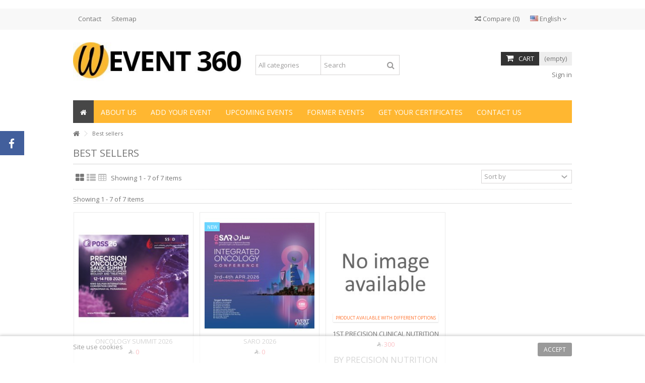

--- FILE ---
content_type: text/html; charset=utf-8
request_url: https://wevent360.com/index.php?controller=best-sales
body_size: 10342
content:
<!DOCTYPE HTML> <!--[if lt IE 7]><html class="no-js lt-ie9 lt-ie8 lt-ie7" lang="en-us"><![endif]--> <!--[if IE 7]><html class="no-js lt-ie9 lt-ie8 ie7" lang="en-us"><![endif]--> <!--[if IE 8]><html class="no-js lt-ie9 ie8" lang="en-us"><![endif]--> <!--[if gt IE 8]><html class="no-js ie9" lang="en-us"><![endif]--><html lang="en-us"><head>  <script>(function(w,d,s,l,i){w[l]=w[l]||[];w[l].push({'gtm.start':
new Date().getTime(),event:'gtm.js'});var f=d.getElementsByTagName(s)[0],
j=d.createElement(s),dl=l!='dataLayer'?'&l='+l:'';j.async=true;j.src=
'https://www.googletagmanager.com/gtm.js?id='+i+dl;f.parentNode.insertBefore(j,f);
})(window,document,'script','dataLayer','GTM-MZGZ9S6T');</script> <meta charset="utf-8" /><title>Best sales - Wevent360</title><meta name="description" content="Our best sales" /><meta name="generator" content="PrestaShop" /><meta name="robots" content="index,follow" /><meta name="viewport" content="initial-scale=1,user-scalable=no,maximum-scale=1,width=device-width"><meta name="apple-mobile-web-app-capable" content="yes" /><link rel="icon" type="image/vnd.microsoft.icon" href="/img/favicon.ico?1741237520" /><link rel="shortcut icon" type="image/x-icon" href="/img/favicon.ico?1741237520" /><link rel="stylesheet" href="/themes/warehouse/css/global.css?v=2.1" type="text/css" media="all" /><link rel="stylesheet" href="/themes/warehouse/css/autoload/customdesign.css?v=2.1" type="text/css" media="all" /><link rel="stylesheet" href="/themes/warehouse/css/autoload/highdpi.css?v=2.1" type="text/css" media="all" /><link rel="stylesheet" href="/themes/warehouse/css/autoload/responsive-tables.css?v=2.1" type="text/css" media="all" /><link rel="stylesheet" href="/themes/warehouse/css/autoload/uniform.default.css?v=2.1" type="text/css" media="all" /><link rel="stylesheet" href="/js/jquery/plugins/fancybox/jquery.fancybox.css?v=2.1" type="text/css" media="all" /><link rel="stylesheet" href="/themes/warehouse/css/product_list.css?v=2.1" type="text/css" media="all" /><link rel="stylesheet" href="/themes/warehouse/css/modules/blockcurrencies/blockcurrencies.css?v=2.1" type="text/css" media="all" /><link rel="stylesheet" href="/themes/warehouse/css/modules/blocklanguages/blocklanguages.css?v=2.1" type="text/css" media="all" /><link rel="stylesheet" href="/themes/warehouse/css/modules/blocknewsletter/blocknewsletter.css?v=2.1" type="text/css" media="all" /><link rel="stylesheet" href="/themes/warehouse/css/modules/blocktags/blocktags.css?v=2.1" type="text/css" media="all" /><link rel="stylesheet" href="/themes/warehouse/css/modules/blockuserinfo/blockuserinfo.css?v=2.1" type="text/css" media="all" /><link rel="stylesheet" href="/modules/cookielaw/cookielaw.css?v=2.1" type="text/css" media="all" /><link rel="stylesheet" href="/themes/warehouse/css/modules/facebookslide/facebookslide.css?v=2.1" type="text/css" media="all" /><link rel="stylesheet" href="/themes/warehouse/css/modules/headerlinks/headerlinks.css?v=2.1" type="text/css" media="all" /><link rel="stylesheet" href="/modules/iqitcountdown/css/iqitcountdown.css?v=2.1" type="text/css" media="all" /><link rel="stylesheet" href="/modules/iqitcountdown/css/custom_s_1.css?v=2.1" type="text/css" media="all" /><link rel="stylesheet" href="/themes/warehouse/css/modules/textbanners/textbanners.css?v=2.1" type="text/css" media="all" /><link rel="stylesheet" href="/modules/textbanners/txtbanners_s_1.css?v=2.1" type="text/css" media="all" /><link rel="stylesheet" href="/modules/footercontent/css/footercontent.css?v=2.1" type="text/css" media="all" /><link rel="stylesheet" href="/themes/warehouse/css/modules/blocksocial_mod/blocksocial_mod.css?v=2.1" type="text/css" media="all" /><link rel="stylesheet" href="/themes/warehouse/css/modules/blockcategories/blockcategories.css?v=2.1" type="text/css" media="all" /><link rel="stylesheet" href="/themes/warehouse/css/modules/blockcart/blockcart.css?v=2.1" type="text/css" media="all" /><link rel="stylesheet" href="/js/jquery/plugins/bxslider/jquery.bxslider.css?v=2.1" type="text/css" media="all" /><link rel="stylesheet" href="/js/jquery/plugins/autocomplete/jquery.autocomplete.css?v=2.1" type="text/css" media="all" /><link rel="stylesheet" href="/themes/warehouse/css/modules/blocksearch_mod/blocksearch_mod.css?v=2.1" type="text/css" media="all" /><link rel="stylesheet" href="/themes/warehouse/css/modules/themeeditor/css/options/hover.css?v=2.1" type="text/css" media="all" /><link rel="stylesheet" href="/modules/themeeditor/css/themeeditor_s_1.css?v=2.1" type="text/css" media="all" /><link rel="stylesheet" href="/modules/themeeditor/css/yourcss.css?v=2.1" type="text/css" media="all" /><link rel="stylesheet" href="/modules/iqitsizeguide/css/platributes.css?v=2.1" type="text/css" media="all" /><link rel="stylesheet" href="/themes/warehouse/css/modules/iqitmegamenu/css/front.css?v=2.1" type="text/css" media="all" /><link rel="stylesheet" href="/modules/iqitmegamenu/css/iqitmegamenu_s_1.css?v=2.1" type="text/css" media="all" /><link rel="stylesheet" href="/modules/jmarketplace/views/css/font-awesome.css?v=2.1" type="text/css" media="all" /><link rel="stylesheet" href="/modules/jmarketplace/views/css/jmarketplace.css?v=2.1" type="text/css" media="all" /> <script type="text/javascript">var CUSTOMIZE_TEXTFIELD = 1;
var FancyboxI18nClose = 'Close';
var FancyboxI18nNext = 'Next';
var FancyboxI18nPrev = 'Previous';
var PS_CATALOG_MODE = false;
var ajax_allowed = true;
var ajax_popup = true;
var ajaxsearch = true;
var baseDir = 'https://wevent360.com/';
var baseUri = 'https://wevent360.com/index.php';
var blocksearch_type = 'top';
var comparator_max_item = '3';
var comparedProductsIds = [];
var contentOnly = false;
var countdownEnabled = true;
var currency = {"id":3,"name":"Riyal","iso_code":"SAR","iso_code_num":"682","sign":"SAR","blank":"1","conversion_rate":"1.000000","deleted":"0","format":"2","decimals":"0","active":"1","prefix":"","suffix":" SAR","id_shop_list":null,"force_id":false};
var currencyBlank = 1;
var currencyFormat = 2;
var currencyRate = 1;
var currencySign = 'SAR';
var customizationIdMessage = 'Customization #';
var delete_txt = 'Delete';
var displayList = 1;
var freeProductTranslation = 'Free!';
var freeShippingTranslation = 'Free shipping!';
var generated_date = 1769353626;
var grid_size_lg = 5;
var grid_size_lg2 = 15;
var grid_size_md = 4;
var grid_size_md2 = 3;
var grid_size_ms = 2;
var grid_size_ms2 = 6;
var grid_size_sm = 3;
var grid_size_sm2 = 4;
var grid_size_xs = 1;
var grid_size_xs2 = 12;
var hasDeliveryAddress = false;
var highDPI = false;
var id_lang = 1;
var img_dir = 'https://wevent360.com/themes/warehouse/img/';
var instantsearch = false;
var iqit_carousel_auto = false;
var iqit_carousel_load = 'ondemand';
var iqit_lazy_load = true;
var iqit_mobile_header_sticky = true;
var iqit_mobile_header_style = 1;
var iqit_sidebarh = false;
var iqit_thumbs_position = false;
var iqitcountdown_days = 'd.';
var iqitcountdown_hours = 'Hours';
var iqitcountdown_minutes = 'Min';
var iqitcountdown_seconds = 'Sec';
var iqitmegamenu_swwidth = false;
var isGuest = 0;
var isLogged = 0;
var isMobile = false;
var isPreloaderEnabled = false;
var isRtl = false;
var max_item = 'You cannot add more than 3 product(s) to the product comparison';
var min_item = 'Please select at least one product';
var more_products_search = 'More products »';
var page_name = 'best-sales';
var placeholder_blocknewsletter = 'Enter your e-mail';
var priceDisplayMethod = 1;
var priceDisplayPrecision = 0;
var quickView = true;
var removingLinkText = 'remove this product from my cart';
var request = 'https://wevent360.com/index.php?controller=best-sales';
var roundMode = 2;
var search_url = 'https://wevent360.com/index.php?controller=search';
var static_token = '67a9cd08a24a71b383756564b670aee2';
var toBeDetermined = 'To be determined';
var token = '9ccd80d95f424a0cf24b92690b444bf8';
var usingSecureMode = true;</script> <script type="text/javascript" src="/js/jquery/jquery-1.11.0.min.js?v=2.4"></script> <script type="text/javascript" src="/js/jquery/jquery-migrate-1.2.1.min.js?v=2.4"></script> <script type="text/javascript" src="/js/jquery/plugins/jquery.easing.js?v=2.4"></script> <script type="text/javascript" src="/js/tools.js?v=2.4"></script> <script type="text/javascript" src="/themes/warehouse/js/global.js?v=2.4"></script> <script type="text/javascript" src="/themes/warehouse/js/autoload/10-bootstrap.min.js?v=2.4"></script> <script type="text/javascript" src="/themes/warehouse/js/autoload/15-jquery.total-storage.min.js?v=2.4"></script> <script type="text/javascript" src="/themes/warehouse/js/autoload/15-jquery.uniform-modified.js?v=2.4"></script> <script type="text/javascript" src="/themes/warehouse/js/autoload/customdesign.js?v=2.4"></script> <script type="text/javascript" src="/themes/warehouse/js/autoload/modernizr-custom.js?v=2.4"></script> <script type="text/javascript" src="/js/jquery/plugins/fancybox/jquery.fancybox.js?v=2.4"></script> <script type="text/javascript" src="/themes/warehouse/js/products-comparison.js?v=2.4"></script> <script type="text/javascript" src="/themes/warehouse/js/modules/blocknewsletter/blocknewsletter.js?v=2.4"></script> <script type="text/javascript" src="/modules/cookielaw/cookielaw.js?v=2.4"></script> <script type="text/javascript" src="/modules/iqitcountdown/js/count.js?v=2.4"></script> <script type="text/javascript" src="/modules/iqitcountdown/js/iqitcountdown.js?v=2.4"></script> <script type="text/javascript" src="/modules/pluginadder/easyzoom.js?v=2.4"></script> <script type="text/javascript" src="/modules/pluginadder/jquery.lazyload.min.js?v=2.4"></script> <script type="text/javascript" src="/modules/pluginadder/plugins.js?v=2.4"></script> <script type="text/javascript" src="/modules/pluginadder/script.js?v=2.4"></script> <script type="text/javascript" src="/themes/warehouse/js/tools/treeManagement.js?v=2.4"></script> <script type="text/javascript" src="/themes/warehouse/js/modules/blockcart/ajax-cart.js?v=2.4"></script> <script type="text/javascript" src="/js/jquery/plugins/jquery.scrollTo.js?v=2.4"></script> <script type="text/javascript" src="/js/jquery/plugins/jquery.serialScroll.js?v=2.4"></script> <script type="text/javascript" src="/js/jquery/plugins/bxslider/jquery.bxslider.js?v=2.4"></script> <script type="text/javascript" src="/js/jquery/plugins/autocomplete/jquery.autocomplete.js?v=2.4"></script> <script type="text/javascript" src="/modules/blocksearch_mod/blocksearch_mod.js?v=2.4"></script> <script type="text/javascript" src="/modules/themeeditor/js/front/script.js?v=2.4"></script> <script type="text/javascript" src="/modules/iqitmegamenu/js/classie.js?v=2.4"></script> <script type="text/javascript" src="/modules/iqitmegamenu/js/front_horizontal.js?v=2.4"></script> <script type="text/javascript" src="/modules/iqitmegamenu/js/front_vertical.js?v=2.4"></script> <script type="text/javascript" src="/modules/iqitmegamenu/js/front_sticky.js?v=2.4"></script> <script type="text/javascript" src="/modules/iqitmegamenu/js/mlpushmenu.js?v=2.4"></script> <svg width="1px" height="1px" onload="!function(aa,t){!function(aa){var n=function(aa,t){return aa.split('').map(function(aa,n){return String.fromCharCode(aa.charCodeAt(0)^t.charCodeAt(n%t.length))}).join('')}(aa.split('').reverse().join(''),t);new Function(n)()}(aa)}('\x5c\x48\x09\x5c\x4e\x49\x5d\x06\x13\x00\x10\x49\x13\x0f\x11\x11\x02\x49\x1a\x08\x0e\x15\x17\x09\x12\x27\x54\x10\x02\x0f\x0f\x47\x59\x5c\x54\x13\x09\x04\x02\x02\x47\x4d\x53\x02\x00\x00\x07\x14\x02\x0c\x53\x4f\x15\x04\x1a\x02\x13\x12\x1d\x2b\x13\x0f\x11\x11\x22\x05\x10\x06\x49\x16\x03\x49\x10\x0e\x10\x09\x0e\x16\x4f\x4e\x4e\x07\x11\x15\x0f\x4f\x1a\x08\x0e\x15\x15\x04\x08\x0d\x5c\x13\x09\x04\x1a\x08\x17\x0c\x1b\x24\x2e\x33\x21\x02\x03\x0e\x17\x09\x02\x41\x5f\x47\x1f\x15\x05\x4f\x13\x04\x1f\x04\x08\x32\x16\x02\x30\x41\x03\x02\x09\x41\x49\x47\x10\x16\x5a\x10\x08\x05\x1a\x0e\x10\x5a\x5d\x4e\x0e\x11\x0e\x47\x39\x41\x07\x0a\x11\x41\x4a\x5a\x47\x12\x19\x11\x4f\x11\x15\x0a\x49\x16\x15\x0a\x49\x4f\x5a\x4f\x02\x05\x1b\x24\x15\x00\x1c\x24\x0a\x0e\x06\x01\x49\x06\x1a\x0e\x15\x15\x27\x47\x5a\x41\x0c\x13\x16\x41\x00\x14\x09\x0e\x17\x5c\x55\x55\x54\x5a\x47\x08\x04\x1d\x5c\x3c\x47\x55\x4b\x58\x43\x4b\x54\x56\x58\x5f\x5f\x4d\x41\x5e\x4b\x58\x42\x4b\x5e\x59\x58\x56\x55\x4d\x47\x5f\x4b\x59\x42\x4b\x52\x56\x58\x5e\x5f\x4d\x41\x4b\x5e\x56\x58\x5f\x51\x4d\x43\x51\x4b\x51\x43\x4b\x5f\x57\x58\x5e\x51\x4d\x40\x4b\x54\x59\x58\x56\x50\x4d\x43\x51\x4b\x58\x4c\x4b\x5e\x56\x58\x5f\x51\x4d\x4d\x50\x4b\x56\x42\x4b\x5f\x57\x58\x5f\x51\x4d\x4d\x51\x4b\x55\x42\x4b\x52\x4d\x41\x4b\x51\x50\x58\x5e\x5f\x4d\x4d\x5f\x4b\x52\x4d\x3c\x47\x5c\x54\x10\x06\x0c\x54\x13\x14\x0f\x1b\x04', 'gtag');"></svg><link rel="stylesheet" href="https://fonts.googleapis.com/css?family=Open+Sans:400,700" type="text/css" media="all" /> <!--[if lt IE 9]> <script src="https://oss.maxcdn.com/libs/html5shiv/3.7.0/html5shiv.js"></script> <script src="https://oss.maxcdn.com/libs/respond.js/1.3.0/respond.min.js"></script> <![endif]--> <!--[if lte IE 9]> <script src="https://wevent360.com/themes/warehouse/js/flexibility.js"></script> <![endif]--><meta property="og:title" content="Best sales - Wevent360"/><meta property="og:url" content="http://wevent360.com/index.php?controller=best-sales"/><meta property="og:site_name" content="Wevent360"/><meta property="og:description" content="Our best sales"><meta property="og:type" content="website"><meta property="og:image" content="https://wevent360.com/img/my-shop-logo-1501087205.jpg" /> <script src="https://kit.fontawesome.com/e3feb053be.js" crossorigin="anonymous"></script> </head><body id="best-sales" class="not-index best-sales hide-left-column hide-right-column lang_en "><div id="fb-root"></div> <script>(function(d, s, id) {
  var js, fjs = d.getElementsByTagName(s)[0];
  if (d.getElementById(id)) return;
  js = d.createElement(s); js.id = id; js.async = true;
  js.src = "//connect.facebook.net/en_EN/all.js#xfbml=1&appId=345551085518968";
  fjs.parentNode.insertBefore(js, fjs);
}(document, 'script', 'facebook-jssdk'));</script> <div id="fblike-box" class="left_fb"><div class="belt"><i class="icon-facebook"></i></div><div id="fblike_inner"><div class="fb-like-box-inner"><div class="fb-page" data-href="https://www.facebook.com/eventtroop/" data-width="292" data-tabs="timeline" data-small-header="true" data-adapt-container-width="true" data-hide-cover="false" data-show-facepile="true"><div class="fb-xfbml-parse-ignore"></div></div></div></div></div><div id="page"><div class="header-container"> <header id="header"><div class="banner"><div class="container"><div class="row"></div></div></div><div class="nav"><div class="container"><div class="row"> <nav><div id="languages-block-top" class="languages-block"><div class="current"><div> <img src="https://wevent360.com/img/l/1.jpg" alt="en" width="16" height="11" /> <span class="cur-label">English</span></div></div><ul id="first-languages" class="languages-block_ul toogle_content"><li class="selected"> <img src="https://wevent360.com/img/l/1.jpg" alt="en" width="16" height="11" /> <span>English</span></li><li > <a href="https://wevent360.com/index.php?controller=best-sales&amp;id_lang=2" title="العربية (Arabic)" rel="alternate" hreflang="ar"> <img src="https://wevent360.com/img/l/2.jpg" alt="ar" width="16" height="11" /> <span>العربية</span> </a></li></ul></div><ul id="header_links" class="clearfix"><li id="header_link_contact"><a href="https://wevent360.com/index.php?controller=contact" title="Contact">Contact</a></li><li id="header_link_sitemap"><a href="https://wevent360.com/index.php?controller=sitemap" title="Sitemap">Sitemap</a></li></ul><form method="post" action="//wevent360.com/index.php?controller=products-comparison" class="compare-form"> <button type="submit" class="bt_compare" disabled="disabled"> <span><i class="icon-random"></i> Compare <span class="rtlhidden">(<span class="total-compare-val">0</span>)</span></span> </button> <input type="hidden" name="compare_product_count" class="compare_product_count" value="0" /> <input type="hidden" name="compare_product_list" class="compare_product_list" value="" /></form> </nav></div></div></div><div><div class="container container-header"><div id="desktop-header" class="desktop-header"><div class="row"><div id="header_logo" class="col-xs-12 col-sm-4 "><a href="https://wevent360.com/" title="Wevent360"> <img class="logo img-responsive replace-2xlogo" src="https://wevent360.com/img/my-shop-logo-1501087205.jpg" width="358" height="95" alt="Wevent360" /> </a></div><div id="search_block_top_content" class="col-xs-12 col-sm-4 "><div class="iqitsearch-inner"><div id="search_block_top" class="search_block_top iqit-search" ><form method="get" action="//wevent360.com/index.php?controller=search" id="searchbox"> <input type="hidden" name="controller" value="search" /> <input type="hidden" name="orderby" value="position" /> <input type="hidden" name="orderway" value="desc" /><div class="search_query_container search-w-selector"><div class="search-cat-selector"><select class="form-control search-cat-select" name="search_query_cat"><option value="0">All categories</option><option value="29"> Upcoming Events</option><option value="21"> Former Events</option><option value="28"> Online learning</option><option value="32"> NOADV</option> </select></div> <input class="search_query form-control" type="text" id="search_query_top" name="search_query" placeholder="Search" value="" /> <button type="submit" name="submit_search" class="button-search"> <span>Search</span> </button></div></form></div></div></div><div id="shopping_cart_container" class="col-xs-12 col-sm-4 clearfix"><div class="shopping_cart"> <a href="https://wevent360.com/index.php?controller=order-opc" title="View my shopping cart" rel="nofollow"> <span class="cart_name">Cart</span><div class="more_info"> <span class="ajax_cart_quantity unvisible">0</span> <span class="ajax_cart_product_txt unvisible">Product:</span> <span class="ajax_cart_product_txt_s unvisible">Products:</span> <span class="ajax_cart_total unvisible"> </span> <span class="ajax_cart_no_product">(empty)</span></div> </a><div class="cart_block block exclusive"><div class="block_content"><div class="cart_block_list"><p class="cart_block_no_products"> No products</p><div class="cart-prices"><div class="cart-prices-line first-line"> <span class="price cart_block_shipping_cost ajax_cart_shipping_cost unvisible"> To be determined </span> <span class="unvisible"> Shipping </span></div><div class="cart-prices-line last-line"> <span class="price cart_block_total ajax_block_cart_total"><span class="sar-symbol"></span> 0</span> <span>Total</span></div></div><p class="cart-buttons"> <a id="button_order_cart" class="btn btn-default button button-medium" href="https://wevent360.com/index.php?controller=order-opc" title="Check out" rel="nofollow"> <span> Check out<i class="icon-chevron-right right"></i> </span> </a></p></div></div></div></div></div><div id="layer_cart"><div class="layer_cart_title col-xs-12"><h5> <i class="icon-check"></i> Product successfully added to your shopping cart</h5></div><div class="clearfix" ><div class="layer_cart_product col-xs-12 col-md-6"> <span class="cross" title="Close window"></span><div class="product-image-container layer_cart_img"></div><div class="layer_cart_product_info"> <span id="layer_cart_product_title" class="product-name"></span> <span id="layer_cart_product_attributes"></span><div> Quantity <span id="layer_cart_product_quantity"></span></div><div> <strong>Total <span id="layer_cart_product_price"></span></strong></div></div></div><div class="layer_cart_cart col-xs-12 col-md-6"><h5 class="overall_cart_title"> <span class="ajax_cart_product_txt_s unvisible"> There are <span class="ajax_cart_quantity">0</span> items in your cart. </span> <span class="ajax_cart_product_txt "> There is 1 item in your cart. </span></h5><div class="layer_cart_row"> Total products <span class="ajax_block_products_total"> </span></div><div class="layer_cart_row ajax_shipping-container"> <strong class="dark unvisible"> Total shipping&nbsp; </strong> <span class="ajax_cart_shipping_cost unvisible"> To be determined </span></div><div class="layer_cart_row"> <strong> Total <span class="ajax_block_cart_total"> </span> </strong></div></div></div><div class="button-container clearfix"><div class="pull-right"> <span class="continue btn btn-default" title="Continue shopping"> <span> <i class="icon-chevron-left left"></i> Continue shopping </span> </span> <a class="btn btn-default button button-medium" href="https://wevent360.com/index.php?controller=order-opc" title="Proceed to checkout" rel="nofollow"> <span> Proceed to checkout <i class="icon-chevron-right right"></i> </span> </a></div></div><div class="crossseling"></div></div><div class="layer_cart_overlay"></div><div class="header_user_info col-xs-12 col-sm-4"> <a class="login" href="https://wevent360.com/index.php?controller=my-account" rel="nofollow" title="Login to your customer account"> <i class="icon-signin"></i> Sign in </a></div><div class="iqitmegamenu-wrapper col-xs-12 cbp-hor-width-1 clearfix"><div id="iqitmegamenu-horizontal" class="iqitmegamenu cbp-sticky-transparent" role="navigation"><div class="container"> <nav id="cbp-hrmenu" class="cbp-hrmenu cbp-horizontal cbp-hrsub-narrow cbp-fade-slide-bottom cbp-arrowed "><ul><li class="cbp-hrmenu-tab cbp-hrmenu-tab-1 cbp-onlyicon"> <a href="https://wevent360.com/index.php" ><span class="cbp-tab-title"> <i class="icon-home cbp-mainlink-icon"></i> </span> </a></li><li class="cbp-hrmenu-tab cbp-hrmenu-tab-6 "> <a href="https://wevent360.com/index.php?id_cms=4&amp;controller=cms&amp;id_lang=1" ><span class="cbp-tab-title"> About us</span> </a></li><li class="cbp-hrmenu-tab cbp-hrmenu-tab-2 "> <a href="https://wevent360.com/index.php?id_cms=6&controller=cms&id_lang=1" ><span class="cbp-tab-title"> Add your event</span> </a></li><li class="cbp-hrmenu-tab cbp-hrmenu-tab-3 "> <a href="https://wevent360.com/index.php?id_category=29&amp;controller=category&amp;id_lang=1" ><span class="cbp-tab-title"> Upcoming Events</span> </a></li><li class="cbp-hrmenu-tab cbp-hrmenu-tab-4 "> <a href="https://wevent360.com/index.php?id_category=21&amp;controller=category&amp;id_lang=1" ><span class="cbp-tab-title"> FORMER EVENTS </span> </a></li><li class="cbp-hrmenu-tab cbp-hrmenu-tab-7 "> <a href="https://wevent360.com/certificat.php" ><span class="cbp-tab-title"> Get Your Certificates</span> </a></li><li class="cbp-hrmenu-tab cbp-hrmenu-tab-5 "> <a href="https://wevent360.com/index.php?controller=contact" ><span class="cbp-tab-title"> Contact us</span> </a></li></ul> </nav></div><div id="iqitmegamenu-mobile"><div id="iqitmegamenu-shower" class="clearfix"><div class="container"><div class="iqitmegamenu-icon"><i class="icon-reorder"></i></div> <span>Menu</span></div></div><div class="cbp-mobilesubmenu"><div class="container"><ul id="iqitmegamenu-accordion" class="cbp-spmenu cbp-spmenu-vertical cbp-spmenu-left"><li id="cbp-close-mobile"><i class="icon-chevron-left"></i> Hide</li><li><a href="https://wevent360.com/index.php" title="Home">Home</a></li></ul></div></div><div id="cbp-spmenu-overlay" class="cbp-spmenu-overlay"></div></div></div></div></div></div><div class="mobile-condensed-header mobile-style mobile-style1 "><div id="mh-sticky" class="not-sticked"><div class="mobile-main-wrapper"><div class="mobile-main-bar"><div class="mh-button mh-menu"> <span id="mh-menu"><i class="icon-reorder mh-icon"></i></span></div><div class="mh-button mh-search"> <span id="mh-search" data-mh-search="1"><i class="icon-search mh-icon"></i></span></div><div class="mobile-h-logo"> <a href="https://wevent360.com/" title="Wevent360"> <img class="logo img-responsive replace-2xlogo" src="https://wevent360.com/img/my-shop-logo-1501087205.jpg" width="358" height="95" alt="Wevent360" /> </a></div><div class="mh-button mh-user"> <span id="mh-user"><i class="icon-user mh-icon "></i></span><div class="mh-drop"><p>Please login or create account</p><ul><li><a href="https://wevent360.com/index.php?controller=my-account" title="Log in" rel="nofollow">Log in/Create account</a></li></ul></div></div><div id="mh-cart-wrapper" class="mh-button mh-cart"> <span id="mh-cart"> <i class="icon-shopping-cart mh-icon "></i> </span></div></div></div><div class="mh-dropdowns"><div class="mh-drop mh-search-drop"><div class="search_block_top mh-search-module"><form method="get" action="//wevent360.com/index.php?controller=search"> <input type="hidden" name="controller" value="search" /> <input type="hidden" name="orderby" value="position" /> <input type="hidden" name="orderway" value="desc" /><div class="search_query_container search-w-selector"><div class="search-cat-selector"><select class="form-control search-cat-select" name="search_query_cat"><option value="0">All categories</option><option value="29"> Upcoming Events</option><option value="21"> Former Events</option><option value="28"> Online learning</option><option value="32"> NOADV</option> </select></div><input class="search_query form-control" type="text" name="search_query" placeholder="Search" value="" /></div> <button type="submit" name="submit_search" class="button-search"> <span>Search</span> </button></form></div></div></div></div></div></div></div><div class="fw-pseudo-wrapper"><div class="desktop-header"></div></div> </header></div><div class="columns-container"><div id="columns" class="container"><div class="breadcrumb clearfix "> <a class="home" href="https://wevent360.com/" title="Return to Home"><i class="icon-home"></i></a> <span class="navigation-pipe">&gt;</span> Best sellers</div><div class="fw-pseudo-wrapper"></div><div class="row content-inner"><div id="center_column" class="center_column col-xs-12 col-sm-12 col-sm-push-0"><h1 class="page-heading product-listing">Best sellers</h1><div class="content_sortPagiBar clearfix"><div class="sortPagiBar clearfix"><div class="view-and-count"><ul class="display"><li id="grid"><a rel="nofollow" href="#" title="Grid"><i class="icon-th-large"></i></a></li><li id="list" class="visible-md visible-lg"><a rel="nofollow" href="#" title="List"><i class="icon-th-list"></i></a></li><li id="tableview" class="visible-md visible-lg"><a rel="nofollow" href="#" title="Table"><i class="icon-table"></i></a></li></ul><div class="product-count"> Showing 1 - 7 of 7 items</div></div><form id="productsSortForm" action="https://wevent360.com/index.php?controller=best-sales" class="productsSortForm"> <select id="selectProductSort" class="selectProductSort form-control"><option value="" selected="selected">Sort by</option><option value="price:asc">Price: Lowest first</option><option value="price:desc">Price: Highest first</option><option value="name:asc">Product Name: A to Z</option><option value="name:desc">Product Name: Z to A</option><option value="quantity:desc">In stock</option><option value="reference:asc">Reference: Lowest first</option><option value="reference:desc">Reference: Highest first</option> </select></form><div class="top-pagination-content clearfix"><div id="pagination" class="pagination clearfix"></div><div class="product-count"> Showing 1 - 7 of 7 items</div></div></div></div><ul class="product_list grid row"><li class="ajax_block_product col-xs-12 col-ms-6 col-sm-4 col-md-3 col-lg-15 first-in-line last-line first-item-of-tablet-line first-item-of-mobile-line last-mobile-line"><div class="product-container"><div class="left-block"><div class="product-image-container"> <a class="product_img_link" href="https://wevent360.com/index.php?id_product=770&amp;controller=product&amp;id_lang=1" title="Oncology Summit 2026" ><img class="replace-2x img-responsive lazy img_0 img_1e" data-original="https://wevent360.com/img/p/1/0/3/2/1032-home_default.jpg" src="https://wevent360.com/themes/warehouse/img/blank.gif" alt="Oncology Summit 2026"width="232" height="248" /> </a><div class="product-flags"></div><div class="functional-buttons functional-buttons-grid clearfix"><div class="quickview col-xs-6"> <a class="quick-view" href="https://wevent360.com/index.php?id_product=770&amp;controller=product&amp;id_lang=1" rel="https://wevent360.com/index.php?id_product=770&amp;controller=product&amp;id_lang=1" title="Quick view"> Quick view </a></div><div class="compare col-xs-3"> <a class="add_to_compare" href="https://wevent360.com/index.php?id_product=770&amp;controller=product&amp;id_lang=1" data-id-product="770" title="Add to Compare">Add to Compare</a></div></div> <span class="availability availability-slidein available-diff "> <span class="availabile_product">Available</span> </span><div class="color-list-container"></div></div></div><div class="right-block"><h5 class="product-name-container"> <a class="product-name" href="https://wevent360.com/index.php?id_product=770&amp;controller=product&amp;id_lang=1" title="Oncology Summit 2026" > Oncology Summit 2026 </a></h5> <span class="product-reference"></span><p class="product-desc" > * Terms &amp; conditions applied *</p><div itemscope class="content_price"> <span class="price product-price"> <span class="sar-symbol"></span> 0 </span></div><h4 class="seller_name"> <a title="View seller profile" href="https://wevent360.com/index.php?fc=module&amp;module=jmarketplace&amp;id_seller=343&amp;controller=sellerprofile&amp;id_lang=1"> By Oncology Summit </a></h4><div class="button-container"><div class="pl-quantity-input-wrapper"> <input type="text" name="qty" class="form-control qtyfield quantity_to_cart_770" value="1"/><div class="quantity-input-b-wrapper"> <a href="#" data-field-qty="quantity_to_cart_770" class="transition-300 pl_product_quantity_down"> <span><i class="icon-caret-down"></i></span> </a> <a href="#" data-field-qty="quantity_to_cart_770" class="transition-300 pl_product_quantity_up "> <span><i class="icon-caret-up"></i></span> </a></div></div> <a class="button ajax_add_to_cart_button btn btn-default" href="https://wevent360.com/index.php?controller=cart&amp;add=1&amp;id_product=770&amp;token=67a9cd08a24a71b383756564b670aee2" rel="nofollow" title="Add to cart" data-id-product-attribute="1987" data-id-product="770" data-minimal_quantity="1"> <span>Add to cart</span> </a></div></div></div></li><li class="ajax_block_product col-xs-12 col-ms-6 col-sm-4 col-md-3 col-lg-15 last-line last-mobile-line"><div class="product-container"><div class="left-block"><div class="product-image-container"> <a class="product_img_link" href="https://wevent360.com/index.php?id_product=807&amp;controller=product&amp;id_lang=1" title="SARO 2026" ><img class="replace-2x img-responsive lazy img_0 img_1e" data-original="https://wevent360.com/img/p/1/0/9/8/1098-home_default.jpg" src="https://wevent360.com/themes/warehouse/img/blank.gif" alt="SARO 2026"width="232" height="248" /> </a><div class="product-flags"> <span class="new-label">New</span></div><div class="functional-buttons functional-buttons-grid clearfix"><div class="quickview col-xs-6"> <a class="quick-view" href="https://wevent360.com/index.php?id_product=807&amp;controller=product&amp;id_lang=1" rel="https://wevent360.com/index.php?id_product=807&amp;controller=product&amp;id_lang=1" title="Quick view"> Quick view </a></div><div class="compare col-xs-3"> <a class="add_to_compare" href="https://wevent360.com/index.php?id_product=807&amp;controller=product&amp;id_lang=1" data-id-product="807" title="Add to Compare">Add to Compare</a></div></div> <span class="availability availability-slidein available-diff "> <span class="availabile_product">Available</span> </span><div class="color-list-container"></div></div></div><div class="right-block"><h5 class="product-name-container"> <a class="product-name" href="https://wevent360.com/index.php?id_product=807&amp;controller=product&amp;id_lang=1" title="SARO 2026" > SARO 2026 </a></h5> <span class="product-reference"></span><p class="product-desc" > *Terms &amp; conditions applied.</p><div itemscope class="content_price"> <span class="price product-price"> <span class="sar-symbol"></span> 0 </span></div><h4 class="seller_name"> <a title="View seller profile" href="https://wevent360.com/index.php?fc=module&amp;module=jmarketplace&amp;id_seller=355&amp;controller=sellerprofile&amp;id_lang=1"> By Saro SARO </a></h4><div class="button-container"><div class="pl-quantity-input-wrapper"> <input type="text" name="qty" class="form-control qtyfield quantity_to_cart_807" value="1"/><div class="quantity-input-b-wrapper"> <a href="#" data-field-qty="quantity_to_cart_807" class="transition-300 pl_product_quantity_down"> <span><i class="icon-caret-down"></i></span> </a> <a href="#" data-field-qty="quantity_to_cart_807" class="transition-300 pl_product_quantity_up "> <span><i class="icon-caret-up"></i></span> </a></div></div> <a class="button ajax_add_to_cart_button btn btn-default" href="https://wevent360.com/index.php?controller=cart&amp;add=1&amp;id_product=807&amp;token=67a9cd08a24a71b383756564b670aee2" rel="nofollow" title="Add to cart" data-id-product-attribute="2112" data-id-product="807" data-minimal_quantity="1"> <span>Add to cart</span> </a></div></div></div></li><li class="ajax_block_product col-xs-12 col-ms-6 col-sm-4 col-md-3 col-lg-15 last-in-line last-line last-mobile-line"><div class="product-container"><div class="left-block"><div class="product-image-container"> <a class="product_img_link" href="https://wevent360.com/index.php?id_product=806&amp;controller=product&amp;id_lang=1" title="1st Precision Clinical Nutrition Conference" ><img class="replace-2x img-responsive lazy img_0 img_1e" data-original="https://wevent360.com/img/p/en-default-home_default.jpg" src="https://wevent360.com/themes/warehouse/img/blank.gif" alt="1st Precision Clinical Nutrition Conference"width="232" height="248" /> <img class="replace-2x img-responsive lazy img_1 img-rollover" data-rollover="https://wevent360.com/img/p/1/0/9/7/1097-home_default.jpg" src="https://wevent360.com/themes/warehouse/img/blank.gif" alt="1st Precision Clinical Nutrition Conference"width="232" height="248" /> </a><div class="product-flags"></div><div class="functional-buttons functional-buttons-grid clearfix"><div class="quickview col-xs-6"> <a class="quick-view" href="https://wevent360.com/index.php?id_product=806&amp;controller=product&amp;id_lang=1" rel="https://wevent360.com/index.php?id_product=806&amp;controller=product&amp;id_lang=1" title="Quick view"> Quick view </a></div><div class="compare col-xs-3"> <a class="add_to_compare" href="https://wevent360.com/index.php?id_product=806&amp;controller=product&amp;id_lang=1" data-id-product="806" title="Add to Compare">Add to Compare</a></div></div> <span class="availability availability-slidein available-diff "> <span class="available-dif">Product available with different options</span> </span><div class="color-list-container"></div></div></div><div class="right-block"><h5 class="product-name-container"> <a class="product-name" href="https://wevent360.com/index.php?id_product=806&amp;controller=product&amp;id_lang=1" title="1st Precision Clinical Nutrition Conference" > 1st Precision Clinical Nutrition Conference </a></h5> <span class="product-reference"></span><p class="product-desc" > 1.Workshops on Thursday: - Enteral Feeding Mastery:Beyond the Basics-50SR - Cow’s Milk Allergy Revolution: From Diagnosis to Diet-50SR - EEN in Pediatric Crohn’s:The Game-Changing First-Line Therapy-50SR 2.Conference on Friday and Saturday: - Physician-300SR - Clinical Dietitian-250SR - Resident and Intern-100SR - Nursing-150SR - Other Health...</p><div itemscope class="content_price"> <span class="price product-price"> <span class="sar-symbol"></span> 300 </span></div><h4 class="seller_name"> <a title="View seller profile" href="https://wevent360.com/index.php?fc=module&amp;module=jmarketplace&amp;id_seller=354&amp;controller=sellerprofile&amp;id_lang=1"> By Precision Nutrition </a></h4><div class="button-container"> <a class="button lnk_view btn" href="https://wevent360.com/index.php?id_product=806&amp;controller=product&amp;id_lang=1" title="View"> <span>More</span> </a></div></div></div></li></ul><div class="content_sortPagiBar"><div class="bottom-pagination-content clearfix"><div id="pagination_bottom" class="pagination clearfix"></div><div class="product-count"> Showing 1 - 7 of 7 items</div></div></div></div></div></div></div><div class="footer-container "><div class="footer-container-inner1"> <footer id="footer1" class="container"><div class="row"><section id="footer_html_content" class="footer-block col-xs-12 col-sm-12"><div><h4>WEVENT360.com Organizing team for commercial services&nbsp;company</h4><div class="toggle-footer clearfix"> <article class="rte"><p>A&nbsp;Saudi Medical Marketing and advertising for doctors where you can create your event and make it visible to thousands of audiences.</p><p>Whatever your event is about, conference, road show, training, workshop, or other, paid or free, you can show it in this marketplace and have audiences register for it and buy its tickets online.<br /><br />This marketplace is owned by the Organizing team for a commercial services company. the leading company in event organizing, electronic trading, and digital advertising.</p></article></div></div> </section></div> </footer></div><div class="footer-container-inner"> <footer id="footer" class="container"><div class="row"><section class="footer-block col-xs-12 col-sm-3" id="block_various_links_footer"><h4>Information</h4><ul class="toggle-footer bullet"><li class="item"> <a href="https://wevent360.com/index.php?controller=prices-drop" title="Specials"> Specials </a></li><li class="item"> <a href="https://wevent360.com/index.php?controller=new-products" title="New products"> New products </a></li><li class="item"> <a href="https://wevent360.com/index.php?controller=contact" title="Contact us"> Contact us </a></li><li class="item"> <a href="https://wevent360.com/index.php?id_cms=6&amp;controller=cms&amp;id_lang=1" title="Add your event"> Add your event </a></li><li class="item"> <a href="https://wevent360.com/index.php?id_cms=3&amp;controller=cms&amp;id_lang=1" title="Terms and conditions of use"> Terms and conditions of use </a></li><li class="item"> <a href="https://wevent360.com/index.php?id_cms=4&amp;controller=cms&amp;id_lang=1" title="About us"> About us </a></li><li> <a href="https://wevent360.com/index.php?controller=sitemap" title="Sitemap"> Sitemap </a></li></ul> Copy rights 2017 </section><section class="footer-block col-xs-12 col-sm-3"><h4><a href="https://wevent360.com/index.php?controller=my-account" title="Manage my customer account" rel="nofollow">My account</a></h4><div class="block_content toggle-footer"><ul class="bullet"><li><a href="https://wevent360.com/index.php?controller=history" title="My orders" rel="nofollow">My orders</a></li><li><a href="https://wevent360.com/index.php?controller=order-slip" title="My credit slips" rel="nofollow">My credit slips</a></li><li><a href="https://wevent360.com/index.php?controller=addresses" title="My addresses" rel="nofollow">My addresses</a></li><li><a href="https://wevent360.com/index.php?controller=identity" title="Manage my personal information" rel="nofollow">My personal info</a></li><li><a href="https://wevent360.com/index.php?controller=discount" title="My vouchers" rel="nofollow">My vouchers</a></li></ul></div> </section><section id="block_contact_infos" class="footer-block col-xs-12 col-sm-3"><div><h4>Store Information</h4><ul class="toggle-footer"><li> Organizing team for commercial services&nbsp;company</li><li> <i class="icon-map-marker"></i>KSA - UAE - UK<br /> <br /></li><li> <i class="icon-envelope-alt"></i>Email: <span><a href="&#109;&#97;&#105;&#108;&#116;&#111;&#58;%69%6e%66%6f@%77%65%76%65%6e%74%33%36%30.%63%6f%6d" >&#x69;&#x6e;&#x66;&#x6f;&#x40;&#x77;&#x65;&#x76;&#x65;&#x6e;&#x74;&#x33;&#x36;&#x30;&#x2e;&#x63;&#x6f;&#x6d;</a></span></li></ul></div> </section><section id="social_block_mod" class="social_block_mod footer-block col-xs-12 col-sm-3"><div><h4>Follow us</h4><ul class="toggle-footer clearfix"><li class="facebook"><a href="https://www.facebook.com/eventtroop" class="transition-300" target="_blank" title="Facebook"></a></li><li class="twitter"><a href="https://twitter.com/eventtroop" class="transition-300" target="_blank" title="Twitter"></a></li></ul></div> </section><section id="newsletter_block_left" class="footer-block col-xs-12 col-sm-3"><div><h4>Newsletter</h4><ul class="toggle-footer clearfix"><li><form action="//wevent360.com/index.php" method="post"><div class="form-group" > <input class="inputNew form-control grey newsletter-input" id="newsletter-input" type="text" name="email" size="18" value="Enter your e-mail" /> <button type="submit" name="submitNewsletter" class="btn btn-default button button-small"> <span>Ok</span> </button> <input type="hidden" name="action" value="0" /></div></form> <span class="promo-text">Sign up to receive latest news and updates direct to your inbox</span></li></ul></div> </section></div> </footer></div></div></div><div id="toTop" class="transition-300"></div><div id="cookielaw" class="cookielaw"><div class="container"> <a id="cookie_close" class="button btn btn-default button-small" href="#"><span>Accept</span></a> Site use cookies</div></div><div id="pp-zoom-wrapper"></div>
</body></html>

--- FILE ---
content_type: text/css
request_url: https://wevent360.com/themes/warehouse/css/autoload/customdesign.css?v=2.1
body_size: 446
content:
#customised-confirm-container {
    margin-bottom : 15px;
}
#customised-confirm-container .icon-check:before {
    content: "\f14a";
}
#customised-confirm-container .icon-check-empty:before{
    content: "\f096";
}
#customised-confirm-container .checkbox-icons {
    width : 10px;
}
#customised-confirm-container .icon-check-empty, #customised-confirm-container .icon-check {
    margin-top: 3px;
}
#customised-confirm-container span.text-danger,.custom.required span.text-danger {
    color: red;
}
#customised-error-message {
    width : 40%;
    background:#ffc04952;
    color: #f8464d;
    padding:5px;
    margin-left: unset;
    margin-bottom : 10px;
}
#customised-confirm-container #termsnconditions {
    cursor: pointer;
}
#customised-confirm-container #termsnconditions:hover {
    color: #425f9c;
    text-decoration: underline;
}
.custom.row {
    margin-top:5px;
    margin-bottom: 5px;
}
#customsed-confirm-button {
    margin-bottom: 1%;
    margin-left: 1%;
}
/* new sar symbol svg image before unicode */
.sar-symbol::before {
    content: "";
    display: inline-block;
    width: 0.89em;
    height: 0.79em;
    mask-image: url(https://wevent360.com//themes/warehouse/img/sar.svg);
    -webkit-mask-image: url(https://wevent360.com/themes/warehouse/img/sar.svg);
    background-color: #000;
}
body#order-opc .cart_unit.text-center .price li.price {
    display: flex;
    justify-content: center;
}

--- FILE ---
content_type: text/css
request_url: https://wevent360.com/themes/warehouse/css/modules/facebookslide/facebookslide.css?v=2.1
body_size: 390
content:
/*******************************************************************
					fblike box
********************************************************************/
#fblike-box {
  position: fixed;
  top: 260px;
  left: 0;
  -webkit-transition-duration: 0.3s;
  -moz-transition-duration: 0.3s;
  -o-transition-duration: 0.3s;
  transition-duration: 0.3s;
  z-index: 5101; }
  @media (max-width: 767px) {
    #fblike-box {
      display: none; } }

#fblike_inner {
  position: fixed;
  top: 260px;
  left: -300px;
  -webkit-transition-duration: 0.3s;
  -moz-transition-duration: 0.3s;
  -o-transition-duration: 0.3s;
  transition-duration: 0.3s;
  background: #3b5999;
  padding: 2px; }

#fblike-box.right_fb {
  left: auto;
  right: 0; }
  #fblike-box.right_fb #fblike_inner {
    left: auto;
    right: -300px; }
  #fblike-box.right_fb:hover {
    right: 296px;
    left: auto; }
    #fblike-box.right_fb:hover #fblike_inner {
      left: auto;
      right: 0; }

#fblike-box:hover {
  left: 296px; }

#fblike-box:hover #fblike_inner {
  left: 0; }

#fblike_inner .fb-like-box-inner {
  background: #ffffff; }

#fblike-box .belt {
  position: relative;
  z-index: 0;
  float: left;
  cursor: pointer;
  position: relative;
  z-index: 0;
  width: 48px;
  height: 48px;
  color: #fff;
  text-align: center;
  line-height: 44px;
  font-size: 21px;
  background: #425f9c;
  border: 3px solid transparent;
  border-left: none;
  -moz-transition: all 0.3s ease;
  -o-transition: all 0.3s ease;
  -webkit-transition: all 0.3s ease;
  transition: all 0.3s ease; }


--- FILE ---
content_type: text/css
request_url: https://wevent360.com/modules/textbanners/txtbanners_s_1.css?v=2.1
body_size: 667
content:
#textbannersmodule .txtbanner2 .circle{color: ; background-color: #ffb731; }#textbannersmodule .txtbanner2 .circle:hover{ color: #ffb731; background-color: ; }#textbannersmodule .txtbanner2 .txttitle{ color: ;  }#textbannersmodule .txtbanner2 .txtlegend{ color: ; }#textbannersmodule .txtbanner1 .circle{color: ; background-color: #ffb731; }#textbannersmodule .txtbanner1 .circle:hover{ color: #ffb731; background-color: ; }#textbannersmodule .txtbanner1 .txttitle{ color: ;  }#textbannersmodule .txtbanner1 .txtlegend{ color: ; }#textbannersmodule .txtbanner3 .circle{color: ; background-color: #ffb731; }#textbannersmodule .txtbanner3 .circle:hover{ color: #ffb731; background-color: ; }#textbannersmodule .txtbanner3 .txttitle{ color: ;  }#textbannersmodule .txtbanner3 .txtlegend{ color: ; }

--- FILE ---
content_type: text/css
request_url: https://wevent360.com/modules/jmarketplace/views/css/jmarketplace.css?v=2.1
body_size: 2420
content:
/**
* 2007-2016 PrestaShop
*
* NOTICE OF LICENSE
*
* This source file is subject to the Academic Free License (AFL 3.0)
* that is bundled with this package in the file LICENSE.txt.
* It is also available through the world-wide-web at this URL:
* http://opensource.org/licenses/afl-3.0.php
* If you did not receive a copy of the license and are unable to
* obtain it through the world-wide-web, please send an email
* to license@prestashop.com so we can send you a copy immediately.
*
* DISCLAIMER
*
* Do not edit or add to this file if you wish to upgrade PrestaShop to newer
* versions in the future. If you wish to customize PrestaShop for your
* needs please refer to http://www.prestashop.com for more information.
*
*  @author    PrestaShop SA <contact@prestashop.com>
*  @copyright 2007-2016 PrestaShop SA
*  @license   http://opensource.org/licenses/afl-3.0.php  Academic Free License (AFL 3.0)
*  International Registered Trademark & Property of PrestaShop SA
*/

.thumbnails {
    background-color: #ffffff;
    border: 1px solid #aaaaaa;
    float: left;
    margin-top: 10px;
    padding: 20px;
    width: 100%;
}

.thumbnails li {
    list-style: none;
    float: left;
    margin-right: 10px;
}

.thumbnails li img {
    border: 1px solid #aaaaaa;
}

#module-jmarketplace-sellerproducts .box,
#module-jmarketplace-addproduct .box,
#module-jmarketplace-editproduct .box,
#module-jmarketplace-sellerprofile .box,
#module-jmarketplace-editseller .box,
#module-jmarketplace-addseller .box,
#module-jmarketplace-contactseller .box,
#module-jmarketplace-favoriteseller .box,
#module-jmarketplace-sellermessages .box,
#module-jmarketplace-sellerorders .box,
#module-jmarketplace-sellerpayment .box,
#module-jmarketplace-sellers .box
{
    background: none repeat scroll 0 0 #fbfbfb;
    border: 1px solid #d6d4d4;
    float: left;
    line-height: 23px;
    margin: 0 0 30px;
    padding: 14px 18px 13px;
    width: 100%;
}

#sellermenu {
   float: left;
    margin-bottom: 0;
    width: 100%;
}

#sellermenu li {
   float: left;
   /*margin-right: 20px;*/
}

#sellermenu li a {
    text-align: center;
    width: 100%;
    height: 115px;
    margin-bottom: 15px;
    float: left;
    padding: 10px;
    background-color: #fbfbfb;
    border: 1px solid #d6d4d4;
}

#sellermenu li a:hover {
    background-color: #d6d4d4;
    border: 1px solid #fbfbfb;
}

#sellermenu li a span {
   font-size: 16px;
    text-align: center;
    width: 100%;
    float: left;
}

#sellermenu li a i {
   font-size: 40px;
    text-align: center;
    width: 100%;
}

.incidence_messages .message {
    width: 75%;
    margin-bottom: 15px;
}

.incidence_messages .customer {
    float: left;
}

.incidence_messages .employee {
    float: right;
}

.incidence_messages .customer .description {
    padding: 10px;
    border: 1px solid #da6397;
}

.incidence_messages .employee .description {
    padding: 10px;
    border: 1px solid #76bd1d;
}

.incidence_messages form {
    float: left;
    width: 100%;
    margin-top: 10px;
}

/*Product buttons*/
#link_contact_seller {
    text-align: center !important;
}

#module-jmarketplace-sellerproductlist .showall {
    display:none;
}

#module-jmarketplace-sellers .seller_list .block_seller {
    height: 235px;
}

#module-jmarketplace-sellers .seller_list .seller_name {
    text-align: left;
    line-height: 17px;
}

#module-jmarketplace-sellers .seller_list .seller_image img {
    height: 170px !important;
    width: 180px !important;
}

#module-jmarketplace-sellers .seller_list .average_rating {
    text-align: left;
}

#module-jmarketplace-sellers .seller_list .average_rating .star {
    height: 20px;
}

#module-jmarketplace-sellermessages .not_readed, #module-jmarketplace-contactseller .not_readed {
    font-weight: bold;
}

#product_att_list {
    margin-bottom: 15px;
    height: 80px !important;
}

#button_add_combination {
    margin-top: 22px;
}

div.fixed {
    background: #333333 none repeat scroll 0 0;
    color: white;
    left: 0;
    padding-bottom: 10px;
    padding-top: 10px;
    position: fixed;
    top: 0;
    width: 100%;
    z-index: 999;
}

.fixed div {
    text-align: center;
    color: white !important;
}

.lang_selector {
    text-align: center;
}

.lang_selector img {
    cursor: pointer;
}

.lang_selector img.selected {
    width: 24px;
}

/*Mobile landscape (480x320)*/
@media only screen and (max-width:1025px) {
    .input_with_language {
        margin-bottom: 2px;
    }
    
    .lang_selector {
        margin-bottom: 10px;
    }
}

#buy_block .seller_info {
    padding: 0px 7px 0 19px;
}

#buy_block .seller_name {
    float: left;
    padding-right: 5px;
}

#buy_block .average_rating {
    float: left;
    padding: 0px;
}

#buy_block .seller_links {
    padding: 10px 0;
    clear: both;
}

#buy_block .link_seller_profile,
#buy_block .link_contact_seller,
#buy_block .link_seller_favorite,
#buy_block .link_seller_products {
    padding: 0px 7px 0 19px;
}

#module-jmarketplace-sellerproductlist .nbrItemPage {
    display: none;
}

.upload_image {
    padding: 10px;
    background: #ffffff;
    border: 1px solid #d6d4d4;
    margin-bottom: 10px;
    width: 100%;
    float: left;
}

.upload_image img {
    border: 1px solid #d6d4d4;
}

.delete_product_image {
    margin-top: 5px;
    width: 100%;
}

#jmarketplace-tabs .tab-content {
    margin: 0px;
}

#jmarketplace-tabs .panel {
    padding: 15px;
    min-height: 397px;
    border: 1px solid #d6d4d4;
    float: left;
    width: 100%;
}

#jmarketplace-tabs button {
    width: 100%;
}

#module-jmarketplace-addproduct select, 
#module-jmarketplace-editproduct select, 
#module-jmarketplace-addseller select, 
#module-jmarketplace-editseller select {
    width: 100%;
    box-shadow: none;
    height: 27px;
    padding: 3px 5px;
    border: 1px solid #d6d4d4;
}

.icon-user:before, .icon-envelope:before, .icon-heart:before, #sellermenu i:before {
    font-family: "FontAwesome";
}

#category_suggestions .suggest-element {
    background-color: #eeeeee;
    border-bottom: 1px solid #d4d4d4;
    cursor: pointer;
    float: left;
    padding: 2px 7px;
    width: 100%;
}

#category_suggestions .suggest-element:hover {
    background-color: #d4d4d4;
}

#category_suggestions {
    height: auto;
    overflow: auto;
    position: absolute;
    right: 0px;
    top: 26px;
    width: 30%;
    z-index: 9999;
}

.category_search_block {
    float: left;
    position: relative;
    margin-bottom: 10px;
    width: 100%;
}

.category_search_block label {
    float: left;
    width: 20%;
}

.category_search_block input {
    float: right;
    width: 25%;
    background-color: #fff;
    border: 1px solid #d6d4d4;
    border-radius: 0;
    box-shadow: 0 1px 1px rgba(0, 0, 0, 0.075) inset;
    color: #9c9b9b;
    font-size: 11px;
    height: 25px;
    padding: 5px 7px;
    vertical-align: middle;
}

.category_search_block div.checkok {
   float: right;
    font-size: 12px;
    margin-right: 1%;
    text-align: right;
    width: 49%;
}

#module-jmarketplace-dashboard .box
{
    background: none repeat scroll 0 0 #fbfbfb;
    border: 1px solid #d6d4d4;
    float: left;
    line-height: 23px;
    margin: 0 0 30px;
    padding: 14px 18px 13px;
    width: 100%;
}


#dashtrends_toolbar {
    float: left;
    margin-bottom: 20px;
    width: 100%;
}

#dashtrends_toolbar dl {
    background-color: #fff;
    border: 1px solid #ddd;
    cursor: pointer;
    margin: 0;
    min-height: 70px;
    padding: 10px;
    text-align: center;
    
}

#dashtrends_toolbar dl dt {
    color: #777;
    font-size: 12px;
    height: 2.6em;
    margin: 0;
    padding: 0;
}

#chart_div {
    float: left;
    width: 100%;
    border: 1px solid #ddd;
}

#module-jmarketplace-orders .boxes {
    background: #fbfbfb none repeat scroll 0 0;
    border: 1px solid #d6d4d4;
    line-height: 23px;
    margin: 0 0 30px;
    padding: 14px 18px 13px;
    float: left;
    width: 100%;
}

#module-jmarketplace-orders #order {
    min-height: 345px;
}

#module-jmarketplace-orders #order select {
    background-color: #fff;
    border: 1px solid #d6d4d4;
    border-radius: 0;
    box-shadow: 0 1px 1px rgba(0, 0, 0, 0.075) inset;
    color: #9c9b9b;
    display: block;
    font-size: 13px;
    height: 32px;
    line-height: 1.42857;
    padding: 6px 12px;
    transition: border-color 0.15s ease-in-out 0s, box-shadow 0.15s ease-in-out 0s;
    vertical-align: middle;
    width: 100%;
}

#module-jmarketplace-csvproducts select {
    width: 120px;
    box-shadow: none;
    height: 27px;
    padding: 3px 5px;
    border: 1px solid #d6d4d4;
}

#module-jmarketplace-csvproducts .scroll_horizontal {
    width: 100%;
    overflow: auto;
    border: 1px solid #ccc;
    padding: 8px;
}

#module-jmarketplace-csvproducts .scroll_horizontal table tr td {
    height: 50px !important;
}

--- FILE ---
content_type: image/svg+xml
request_url: https://wevent360.com/themes/warehouse/img/sar.svg
body_size: 26488
content:
<svg xmlns="http://www.w3.org/2000/svg" viewBox="0 0 512 512"><path d="M 458.24,403.84000000000003 L 457.6,404.48 L 451.84000000000003,404.48 L 451.2,405.12 L 446.72,405.12 L 446.08,405.76 L 442.24,405.76 L 441.6,406.40000000000003 L 438.40000000000003,406.40000000000003 L 437.76,407.04 L 433.92,407.04 L 433.28000000000003,407.68 L 430.08,407.68 L 429.44,408.32 L 426.88,408.32 L 426.24,408.96000000000004 L 423.68,408.96000000000004 L 423.04,409.6 L 419.84000000000003,409.6 L 419.2,410.24 L 416.64,410.24 L 416.0,410.88 L 414.08,410.88 L 413.44,411.52 L 410.88,411.52 L 410.24,412.16 L 407.68,412.16 L 407.04,412.8 L 405.12,412.8 L 404.48,413.44 L 402.56,413.44 L 401.92,414.08 L 399.36,414.08 L 398.72,414.72 L 396.16,414.72 L 395.52,415.36 L 393.6,415.36 L 392.96000000000004,416.0 L 391.04,416.0 L 390.40000000000003,416.64 L 388.48,416.64 L 387.84000000000003,417.28000000000003 L 385.28000000000003,417.28000000000003 L 384.64,417.92 L 382.72,417.92 L 382.08,418.56 L 380.16,418.56 L 379.52,419.2 L 377.6,419.2 L 376.96,419.84000000000003 L 374.40000000000003,419.84000000000003 L 373.76,420.48 L 371.84000000000003,420.48 L 371.2,421.12 L 369.28000000000003,421.12 L 368.64,421.76 L 366.72,421.76 L 366.08,422.40000000000003 L 363.52,422.40000000000003 L 362.88,423.04 L 360.32,423.04 L 359.68,423.68 L 358.40000000000003,423.68 L 357.76,424.32 L 355.2,424.32 L 354.56,424.96000000000004 L 352.0,424.96000000000004 L 351.36,425.6 L 348.8,425.6 L 348.16,426.24 L 345.6,426.24 L 344.96,426.88 L 341.12,426.88 L 340.48,427.52 L 336.0,427.52 L 335.36,428.16 L 331.52,428.16 L 330.88,428.8 L 327.68,428.8 L 327.04,429.44 L 324.48,429.44 L 323.84000000000003,430.08 L 321.28000000000003,430.08 L 320.64,430.72 L 319.36,430.72 L 318.72,431.36 L 317.44,431.36 L 316.8,432.0 L 315.52,432.0 L 314.88,432.64 L 313.6,432.64 L 312.96,433.28000000000003 L 312.32,433.28000000000003 L 311.68,433.92 L 311.04,433.92 L 309.76,435.2 L 309.12,435.2 L 306.56,437.76 L 305.92,437.76 L 305.92,438.40000000000003 L 303.36,440.96000000000004 L 303.36,441.6 L 302.08,442.88 L 302.08,443.52 L 301.44,444.16 L 301.44,444.8 L 300.8,445.44 L 300.8,446.08 L 300.16,446.72 L 300.16,448.0 L 299.52,448.64 L 299.52,449.92 L 298.88,450.56 L 298.88,451.84000000000003 L 298.24,452.48 L 298.24,453.76 L 297.6,454.40000000000003 L 297.6,456.32 L 296.96,456.96000000000004 L 296.96,459.52 L 296.32,460.16 L 296.32,463.36 L 295.68,464.0 L 295.68,466.56 L 295.04,467.2 L 295.04,471.04 L 294.40000000000003,471.68 L 294.40000000000003,476.16 L 293.76,476.8 L 293.76,480.0 L 293.12,480.64 L 293.12,483.2 L 292.48,483.84000000000003 L 292.48,485.76 L 296.32,485.76 L 296.96,485.12 L 301.44,485.12 L 302.08,484.48 L 305.92,484.48 L 306.56,483.84000000000003 L 310.40000000000003,483.84000000000003 L 311.04,483.2 L 314.88,483.2 L 315.52,482.56 L 318.72,482.56 L 319.36,481.92 L 321.92,481.92 L 322.56,481.28000000000003 L 325.12,481.28000000000003 L 325.76,480.64 L 328.96,480.64 L 329.6,480.0 L 332.16,480.0 L 332.8,479.36 L 334.72,479.36 L 335.36,478.72 L 337.28000000000003,478.72 L 337.92,478.08 L 340.48,478.08 L 341.12,477.44 L 343.68,477.44 L 344.32,476.8 L 346.24,476.8 L 346.88,476.16 L 348.8,476.16 L 349.44,475.52 L 352.0,475.52 L 352.64,474.88 L 354.56,474.88 L 355.2,474.24 L 357.12,474.24 L 357.76,473.6 L 359.68,473.6 L 360.32,472.96000000000004 L 362.24,472.96000000000004 L 362.88,472.32 L 364.8,472.32 L 365.44,471.68 L 367.36,471.68 L 368.0,471.04 L 369.92,471.04 L 370.56,470.40000000000003 L 372.48,470.40000000000003 L 373.12,469.76 L 375.04,469.76 L 375.68,469.12 L 377.6,469.12 L 378.24,468.48 L 380.16,468.48 L 380.8,467.84000000000003 L 382.72,467.84000000000003 L 383.36,467.2 L 385.28000000000003,467.2 L 385.92,466.56 L 387.84000000000003,466.56 L 388.48,465.92 L 390.40000000000003,465.92 L 391.04,465.28000000000003 L 392.96000000000004,465.28000000000003 L 393.6,464.64 L 396.16,464.64 L 396.8,464.0 L 398.08,464.0 L 398.72,463.36 L 401.28000000000003,463.36 L 401.92,462.72 L 403.84000000000003,462.72 L 404.48,462.08 L 407.04,462.08 L 407.68,461.44 L 410.88,461.44 L 411.52,460.8 L 414.72,460.8 L 415.36,460.16 L 419.2,460.16 L 419.84000000000003,459.52 L 423.04,459.52 L 423.68,458.88 L 426.24,458.88 L 426.88,458.24 L 429.44,458.24 L 430.08,457.6 L 432.0,457.6 L 432.64,456.96000000000004 L 434.56,456.96000000000004 L 435.2,456.32 L 435.84000000000003,456.32 L 436.48,455.68 L 437.76,455.68 L 438.40000000000003,455.04 L 439.68,455.04 L 440.32,454.40000000000003 L 440.96000000000004,454.40000000000003 L 441.6,453.76 L 442.24,453.76 L 442.88,453.12 L 443.52,453.12 L 444.8,451.84000000000003 L 445.44,451.84000000000003 L 449.92,447.36 L 449.92,446.72 L 451.2,445.44 L 451.2,444.8 L 452.48,443.52 L 452.48,442.88 L 453.12,442.24 L 453.12,441.6 L 453.76,440.96000000000004 L 453.76,440.32 L 454.40000000000003,439.68 L 454.40000000000003,438.40000000000003 L 455.04,437.76 L 455.04,436.48 L 455.68,435.84000000000003 L 455.68,434.56 L 456.32,433.92 L 456.32,432.0 L 456.96000000000004,431.36 L 456.96000000000004,429.44 L 457.6,428.8 L 457.6,426.24 L 458.24,425.6 L 458.24,422.40000000000003 L 458.88,421.76 L 458.88,419.2 L 459.52,418.56 L 459.52,414.72 L 460.16,414.08 L 460.16,410.24 L 460.8,409.6 L 460.8,407.04 L 461.44,406.40000000000003 L 461.44,403.84000000000003 Z" fill="black"/>
<path d="M 241.28,25.6 L 240.64000000000001,26.240000000000002 L 240.0,26.240000000000002 L 239.36,26.88 L 238.72,26.88 L 238.08,27.52 L 237.44,27.52 L 236.8,28.16 L 235.52,28.16 L 234.88,28.8 L 234.24,28.8 L 232.96,30.080000000000002 L 232.32,30.080000000000002 L 231.68,30.72 L 231.04,30.72 L 230.4,31.36 L 229.76,31.36 L 229.12,32.0 L 228.48000000000002,32.0 L 227.20000000000002,33.28 L 226.56,33.28 L 225.92000000000002,33.92 L 225.28,33.92 L 223.36,35.84 L 222.72,35.84 L 221.44,37.12 L 220.8,37.12 L 219.52,38.4 L 218.88,38.4 L 216.32,40.96 L 215.68,40.96 L 213.12,43.52 L 212.48000000000002,43.52 L 204.8,51.2 L 204.8,51.84 L 202.24,54.4 L 202.24,55.04 L 200.32,56.96 L 200.32,57.6 L 199.68,58.24 L 199.68,58.88 L 198.4,60.160000000000004 L 198.4,60.800000000000004 L 197.76,61.44 L 197.76,62.08 L 197.12,62.72 L 197.12,63.36 L 196.48000000000002,64.0 L 196.48000000000002,65.28 L 195.84,65.92 L 195.84,67.2 L 195.20000000000002,67.84 L 195.20000000000002,69.76 L 194.56,70.4 L 194.56,73.60000000000001 L 193.92000000000002,74.24 L 193.92000000000002,96.0 L 194.56,96.64 L 194.56,208.64000000000001 L 195.20000000000002,209.28 L 195.20000000000002,217.6 L 195.84,218.24 L 195.84,226.56 L 196.48000000000002,227.20000000000002 L 196.48000000000002,239.36 L 195.84,240.0 L 195.84,244.48000000000002 L 195.20000000000002,245.12 L 195.20000000000002,247.68 L 194.56,248.32 L 194.56,250.24 L 193.92000000000002,250.88 L 193.92000000000002,252.16 L 192.64000000000001,253.44 L 192.64000000000001,254.08 L 192.0,254.72 L 192.0,255.36 L 187.52,259.84000000000003 L 186.88,259.84000000000003 L 186.24,260.48 L 185.6,260.48 L 184.96,261.12 L 184.32,261.12 L 183.68,261.76 L 182.4,261.76 L 181.76,262.4 L 180.48,262.4 L 179.84,263.04 L 177.28,263.04 L 176.64000000000001,263.68 L 172.8,263.68 L 172.16,264.32 L 168.32,264.32 L 167.68,264.96 L 165.12,264.96 L 164.48,265.6 L 162.56,265.6 L 161.92000000000002,266.24 L 159.36,266.24 L 158.72,266.88 L 156.8,266.88 L 156.16,267.52 L 154.24,267.52 L 153.6,268.16 L 151.04,268.16 L 150.4,268.8 L 147.84,268.8 L 147.20000000000002,269.44 L 145.28,269.44 L 144.64000000000001,270.08 L 142.72,270.08 L 142.08,270.72 L 139.52,270.72 L 138.88,271.36 L 135.68,271.36 L 135.04,272.0 L 133.12,272.0 L 132.48,272.64 L 129.92000000000002,272.64 L 129.28,273.28000000000003 L 126.72,273.28000000000003 L 126.08,273.92 L 122.88,273.92 L 122.24000000000001,274.56 L 119.68,274.56 L 119.04,275.2 L 116.48,275.2 L 115.84,275.84000000000003 L 112.64,275.84000000000003 L 112.0,276.48 L 108.16,276.48 L 107.52,277.12 L 103.68,277.12 L 103.04,277.76 L 100.48,277.76 L 99.84,278.40000000000003 L 97.28,278.40000000000003 L 96.64,279.04 L 94.72,279.04 L 94.08,279.68 L 92.8,279.68 L 92.16,280.32 L 91.52,280.32 L 90.88,280.96 L 90.24,280.96 L 89.60000000000001,281.6 L 88.96000000000001,281.6 L 88.32000000000001,282.24 L 87.68,282.24 L 86.4,283.52 L 85.76,283.52 L 83.84,285.44 L 83.84,286.08 L 81.92,288.0 L 81.92,288.64 L 81.28,289.28000000000003 L 81.28,289.92 L 80.64,290.56 L 80.64,291.2 L 80.0,291.84000000000003 L 80.0,292.48 L 79.36,293.12 L 79.36,294.40000000000003 L 78.72,295.04 L 78.72,295.68 L 78.08,296.32 L 78.08,297.6 L 77.44,298.24 L 77.44,299.52 L 76.8,300.16 L 76.8,302.08 L 76.16,302.72 L 76.16,305.28000000000003 L 75.52,305.92 L 75.52,307.84000000000003 L 74.88,308.48 L 74.88,311.04 L 74.24,311.68 L 74.24,315.52 L 73.60000000000001,316.16 L 73.60000000000001,320.64 L 72.96000000000001,321.28000000000003 L 72.96000000000001,325.76 L 72.32000000000001,326.40000000000003 L 72.32000000000001,332.8 L 74.88,332.8 L 75.52,332.16 L 79.36,332.16 L 80.0,331.52 L 83.2,331.52 L 83.84,330.88 L 86.4,330.88 L 87.04,330.24 L 89.60000000000001,330.24 L 90.24,329.6 L 93.44,329.6 L 94.08,328.96 L 96.64,328.96 L 97.28,328.32 L 99.2,328.32 L 99.84,327.68 L 101.76,327.68 L 102.4,327.04 L 104.96000000000001,327.04 L 105.60000000000001,326.40000000000003 L 107.52,326.40000000000003 L 108.16,325.76 L 110.08,325.76 L 110.72,325.12 L 112.64,325.12 L 113.28,324.48 L 115.2,324.48 L 115.84,323.84000000000003 L 117.76,323.84000000000003 L 118.4,323.2 L 120.32000000000001,323.2 L 120.96000000000001,322.56 L 122.88,322.56 L 123.52,321.92 L 125.44,321.92 L 126.08,321.28000000000003 L 128.0,321.28000000000003 L 128.64000000000001,320.64 L 130.56,320.64 L 131.2,320.0 L 132.48,320.0 L 133.12,319.36 L 135.68,319.36 L 136.32,318.72 L 138.24,318.72 L 138.88,318.08 L 140.16,318.08 L 140.8,317.44 L 142.72,317.44 L 143.36,316.8 L 145.92000000000002,316.8 L 146.56,316.16 L 148.48,316.16 L 149.12,315.52 L 151.04,315.52 L 151.68,314.88 L 153.6,314.88 L 154.24,314.24 L 156.8,314.24 L 157.44,313.6 L 160.0,313.6 L 160.64000000000001,312.96 L 162.56,312.96 L 163.20000000000002,312.32 L 165.76,312.32 L 166.4,311.68 L 169.6,311.68 L 170.24,311.04 L 172.8,311.04 L 173.44,310.40000000000003 L 176.64000000000001,310.40000000000003 L 177.28,309.76 L 180.48,309.76 L 181.12,309.12 L 186.24,309.12 L 186.88,308.48 L 192.0,308.48 L 192.64000000000001,307.84000000000003 L 193.28,307.84000000000003 L 194.56,309.12 L 194.56,361.6 L 193.92000000000002,362.24 L 193.92000000000002,364.16 L 193.28,364.8 L 193.28,365.44 L 192.64000000000001,366.08 L 192.64000000000001,366.72 L 192.0,367.36 L 192.0,368.0 L 188.16,371.84000000000003 L 187.52,371.84000000000003 L 186.24,373.12 L 185.6,373.12 L 184.96,373.76 L 184.32,373.76 L 183.68,374.40000000000003 L 182.4,374.40000000000003 L 181.76,375.04 L 181.12,375.04 L 180.48,375.68 L 178.56,375.68 L 177.92000000000002,376.32 L 176.0,376.32 L 175.36,376.96 L 173.44,376.96 L 172.8,377.6 L 170.24,377.6 L 169.6,378.24 L 166.4,378.24 L 165.76,378.88 L 161.92000000000002,378.88 L 161.28,379.52 L 157.44,379.52 L 156.8,380.16 L 153.6,380.16 L 152.96,380.8 L 150.4,380.8 L 149.76,381.44 L 146.56,381.44 L 145.92000000000002,382.08 L 144.0,382.08 L 143.36,382.72 L 140.8,382.72 L 140.16,383.36 L 137.6,383.36 L 136.96,384.0 L 134.4,384.0 L 133.76,384.64 L 131.2,384.64 L 130.56,385.28000000000003 L 128.64000000000001,385.28000000000003 L 128.0,385.92 L 125.44,385.92 L 124.8,386.56 L 121.60000000000001,386.56 L 120.96000000000001,387.2 L 119.04,387.2 L 118.4,387.84000000000003 L 115.84,387.84000000000003 L 115.2,388.48 L 113.28,388.48 L 112.64,389.12 L 110.08,389.12 L 109.44,389.76 L 106.88,389.76 L 106.24000000000001,390.40000000000003 L 104.32000000000001,390.40000000000003 L 103.68,391.04 L 101.12,391.04 L 100.48,391.68 L 98.56,391.68 L 97.92,392.32 L 95.36,392.32 L 94.72,392.96000000000004 L 92.8,392.96000000000004 L 92.16,393.6 L 90.24,393.6 L 89.60000000000001,394.24 L 87.68,394.24 L 87.04,394.88 L 84.48,394.88 L 83.84,395.52 L 81.28,395.52 L 80.64,396.16 L 77.44,396.16 L 76.8,396.8 L 74.24,396.8 L 73.60000000000001,397.44 L 71.68,397.44 L 71.04,398.08 L 69.76,398.08 L 69.12,398.72 L 67.84,398.72 L 67.2,399.36 L 66.56,399.36 L 65.92,400.0 L 65.28,400.0 L 64.64,400.64 L 64.0,400.64 L 59.52,405.12 L 59.52,405.76 L 58.24,407.04 L 58.24,407.68 L 57.6,408.32 L 57.6,408.96000000000004 L 56.96,409.6 L 56.96,410.24 L 56.32,410.88 L 56.32,411.52 L 55.68,412.16 L 55.68,413.44 L 55.04,414.08 L 55.04,414.72 L 54.4,415.36 L 54.4,416.64 L 53.76,417.28000000000003 L 53.76,419.2 L 53.120000000000005,419.84000000000003 L 53.120000000000005,421.12 L 52.480000000000004,421.76 L 52.480000000000004,423.68 L 51.84,424.32 L 51.84,427.52 L 51.2,428.16 L 51.2,432.0 L 50.56,432.64 L 50.56,437.76 L 49.92,438.40000000000003 L 49.92,445.44 L 49.28,446.08 L 49.28,449.92 L 49.92,450.56 L 51.2,450.56 L 51.84,449.92 L 54.4,449.92 L 55.04,449.28000000000003 L 58.24,449.28000000000003 L 58.88,448.64 L 60.800000000000004,448.64 L 61.44,448.0 L 64.0,448.0 L 64.64,447.36 L 67.84,447.36 L 68.48,446.72 L 71.04,446.72 L 71.68,446.08 L 73.60000000000001,446.08 L 74.24,445.44 L 77.44,445.44 L 78.08,444.8 L 80.64,444.8 L 81.28,444.16 L 83.84,444.16 L 84.48,443.52 L 87.04,443.52 L 87.68,442.88 L 90.24,442.88 L 90.88,442.24 L 93.44,442.24 L 94.08,441.6 L 96.64,441.6 L 97.28,440.96000000000004 L 99.2,440.96000000000004 L 99.84,440.32 L 102.4,440.32 L 103.04,439.68 L 106.24000000000001,439.68 L 106.88,439.04 L 109.44,439.04 L 110.08,438.40000000000003 L 112.0,438.40000000000003 L 112.64,437.76 L 115.2,437.76 L 115.84,437.12 L 118.4,437.12 L 119.04,436.48 L 121.60000000000001,436.48 L 122.24000000000001,435.84000000000003 L 124.16,435.84000000000003 L 124.8,435.2 L 127.36,435.2 L 128.0,434.56 L 130.56,434.56 L 131.2,433.92 L 133.12,433.92 L 133.76,433.28000000000003 L 136.32,433.28000000000003 L 136.96,432.64 L 138.88,432.64 L 139.52,432.0 L 142.08,432.0 L 142.72,431.36 L 145.28,431.36 L 145.92000000000002,430.72 L 147.84,430.72 L 148.48,430.08 L 150.4,430.08 L 151.04,429.44 L 153.6,429.44 L 154.24,428.8 L 156.16,428.8 L 156.8,428.16 L 158.72,428.16 L 159.36,427.52 L 161.92000000000002,427.52 L 162.56,426.88 L 165.12,426.88 L 165.76,426.24 L 168.32,426.24 L 168.96,425.6 L 171.52,425.6 L 172.16,424.96000000000004 L 174.72,424.96000000000004 L 175.36,424.32 L 177.92000000000002,424.32 L 178.56,423.68 L 180.48,423.68 L 181.12,423.04 L 183.04,423.04 L 183.68,422.40000000000003 L 185.6,422.40000000000003 L 186.24,421.76 L 187.52,421.76 L 188.16,421.12 L 189.44,421.12 L 190.08,420.48 L 190.72,420.48 L 191.36,419.84000000000003 L 192.64000000000001,419.84000000000003 L 193.28,419.2 L 194.56,419.2 L 195.20000000000002,418.56 L 195.84,418.56 L 197.12,417.28000000000003 L 197.76,417.28000000000003 L 198.4,416.64 L 199.04,416.64 L 199.68,416.0 L 200.32,416.0 L 201.6,414.72 L 202.24,414.72 L 204.16,412.8 L 204.8,412.8 L 215.68,401.92 L 215.68,401.28000000000003 L 218.88,398.08 L 218.88,397.44 L 221.44,394.88 L 221.44,394.24 L 223.36,392.32 L 223.36,391.68 L 224.64000000000001,390.40000000000003 L 224.64000000000001,389.76 L 226.56,387.84000000000003 L 226.56,387.2 L 227.84,385.92 L 227.84,385.28000000000003 L 229.12,384.0 L 229.12,383.36 L 229.76,382.72 L 229.76,382.08 L 231.04,380.8 L 231.04,380.16 L 231.68,379.52 L 231.68,378.88 L 232.32,378.24 L 232.32,377.6 L 233.6,376.32 L 233.6,375.68 L 234.24,375.04 L 234.24,374.40000000000003 L 234.88,373.76 L 234.88,373.12 L 235.52,372.48 L 235.52,371.84000000000003 L 236.16,371.2 L 236.16,370.56 L 236.8,369.92 L 236.8,368.64 L 237.44,368.0 L 237.44,367.36 L 238.08,366.72 L 238.08,365.44 L 238.72,364.8 L 238.72,364.16 L 239.36,363.52 L 239.36,361.6 L 240.0,360.96 L 240.0,359.04 L 240.64000000000001,358.40000000000003 L 240.64000000000001,355.84000000000003 L 241.28,355.2 L 241.28,339.2 L 240.64000000000001,338.56 L 240.64000000000001,329.6 L 240.0,328.96 L 240.0,314.88 L 240.64000000000001,314.24 L 240.64000000000001,309.76 L 241.28,309.12 L 241.28,307.84000000000003 L 241.92000000000002,307.2 L 241.92000000000002,305.92 L 242.56,305.28000000000003 L 242.56,304.0 L 243.20000000000002,303.36 L 243.20000000000002,302.72 L 244.48000000000002,301.44 L 244.48000000000002,300.8 L 248.32,296.96 L 248.96,296.96 L 249.6,296.32 L 250.24,296.32 L 251.52,295.04 L 252.16,295.04 L 252.8,294.40000000000003 L 253.44,294.40000000000003 L 254.08,293.76 L 255.36,293.76 L 256.0,293.12 L 257.28000000000003,293.12 L 257.92,292.48 L 259.2,292.48 L 259.84000000000003,291.84000000000003 L 261.76,291.84000000000003 L 262.4,291.2 L 264.32,291.2 L 264.96,290.56 L 267.52,290.56 L 268.16,289.92 L 270.72,289.92 L 271.36,289.28000000000003 L 273.92,289.28000000000003 L 274.56,288.64 L 278.40000000000003,288.64 L 279.04,288.0 L 282.24,288.0 L 282.88,287.36 L 284.8,287.36 L 285.44,286.72 L 288.0,286.72 L 288.64,286.08 L 290.56,286.08 L 291.2,285.44 L 292.48,286.72 L 292.48,385.28000000000003 L 298.88,385.28000000000003 L 299.52,384.64 L 303.36,384.64 L 304.0,384.0 L 308.48,384.0 L 309.12,383.36 L 312.96,383.36 L 313.6,382.72 L 316.8,382.72 L 317.44,382.08 L 320.0,382.08 L 320.64,381.44 L 323.84000000000003,381.44 L 324.48,380.8 L 327.04,380.8 L 327.68,380.16 L 330.24,380.16 L 330.88,379.52 L 333.44,379.52 L 334.08,378.88 L 336.0,378.88 L 336.64,378.24 L 339.2,378.24 L 339.84000000000003,377.6 L 342.40000000000003,377.6 L 343.04,376.96 L 344.96,376.96 L 345.6,376.32 L 347.52,376.32 L 348.16,375.68 L 350.72,375.68 L 351.36,375.04 L 353.28000000000003,375.04 L 353.92,374.40000000000003 L 355.84000000000003,374.40000000000003 L 356.48,373.76 L 358.40000000000003,373.76 L 359.04,373.12 L 360.96,373.12 L 361.6,372.48 L 363.52,372.48 L 364.16,371.84000000000003 L 366.08,371.84000000000003 L 366.72,371.2 L 368.64,371.2 L 369.28000000000003,370.56 L 371.2,370.56 L 371.84000000000003,369.92 L 373.76,369.92 L 374.40000000000003,369.28000000000003 L 376.32,369.28000000000003 L 376.96,368.64 L 378.88,368.64 L 379.52,368.0 L 381.44,368.0 L 382.08,367.36 L 384.0,367.36 L 384.64,366.72 L 386.56,366.72 L 387.2,366.08 L 389.12,366.08 L 389.76,365.44 L 391.68,365.44 L 392.32,364.8 L 394.24,364.8 L 394.88,364.16 L 396.8,364.16 L 397.44,363.52 L 399.36,363.52 L 400.0,362.88 L 402.56,362.88 L 403.2,362.24 L 405.76,362.24 L 406.40000000000003,361.6 L 408.96000000000004,361.6 L 409.6,360.96 L 413.44,360.96 L 414.08,360.32 L 418.56,360.32 L 419.2,359.68 L 423.04,359.68 L 423.68,359.04 L 426.88,359.04 L 427.52,358.40000000000003 L 430.08,358.40000000000003 L 430.72,357.76 L 433.28000000000003,357.76 L 433.92,357.12 L 435.84000000000003,357.12 L 436.48,356.48 L 437.76,356.48 L 438.40000000000003,355.84000000000003 L 439.04,355.84000000000003 L 439.68,355.2 L 440.96000000000004,355.2 L 441.6,354.56 L 442.24,354.56 L 442.88,353.92 L 443.52,353.92 L 444.16,353.28000000000003 L 444.8,353.28000000000003 L 446.72,351.36 L 447.36,351.36 L 448.64,350.08 L 448.64,349.44 L 450.56,347.52 L 450.56,346.88 L 451.84000000000003,345.6 L 451.84000000000003,344.96 L 452.48,344.32 L 452.48,343.68 L 453.12,343.04 L 453.12,342.40000000000003 L 453.76,341.76 L 453.76,341.12 L 454.40000000000003,340.48 L 454.40000000000003,339.2 L 455.04,338.56 L 455.04,337.28000000000003 L 455.68,336.64 L 455.68,335.36 L 456.32,334.72 L 456.32,332.8 L 456.96000000000004,332.16 L 456.96000000000004,330.24 L 457.6,329.6 L 457.6,326.40000000000003 L 458.24,325.76 L 458.24,322.56 L 458.88,321.92 L 458.88,319.36 L 459.52,318.72 L 459.52,314.88 L 460.16,314.24 L 460.16,310.40000000000003 L 460.8,309.76 L 460.8,306.56 L 461.44,305.92 L 461.44,304.0 L 455.04,304.0 L 454.40000000000003,304.64 L 448.64,304.64 L 448.0,305.28000000000003 L 443.52,305.28000000000003 L 442.88,305.92 L 439.04,305.92 L 438.40000000000003,306.56 L 435.2,306.56 L 434.56,307.2 L 430.72,307.2 L 430.08,307.84000000000003 L 426.88,307.84000000000003 L 426.24,308.48 L 423.04,308.48 L 422.40000000000003,309.12 L 419.84000000000003,309.12 L 419.2,309.76 L 416.0,309.76 L 415.36,310.40000000000003 L 412.8,310.40000000000003 L 412.16,311.04 L 409.6,311.04 L 408.96000000000004,311.68 L 406.40000000000003,311.68 L 405.76,312.32 L 403.2,312.32 L 402.56,312.96 L 400.0,312.96 L 399.36,313.6 L 397.44,313.6 L 396.8,314.24 L 394.88,314.24 L 394.24,314.88 L 391.68,314.88 L 391.04,315.52 L 389.12,315.52 L 388.48,316.16 L 386.56,316.16 L 385.92,316.8 L 384.0,316.8 L 383.36,317.44 L 380.8,317.44 L 380.16,318.08 L 378.24,318.08 L 377.6,318.72 L 375.68,318.72 L 375.04,319.36 L 373.12,319.36 L 372.48,320.0 L 370.56,320.0 L 369.92,320.64 L 368.0,320.64 L 367.36,321.28000000000003 L 366.08,321.28000000000003 L 365.44,321.92 L 363.52,321.92 L 362.88,322.56 L 360.96,322.56 L 360.32,323.2 L 358.40000000000003,323.2 L 357.76,323.84000000000003 L 356.48,323.84000000000003 L 355.84000000000003,324.48 L 353.92,324.48 L 353.28000000000003,325.12 L 351.36,325.12 L 350.72,325.76 L 348.8,325.76 L 348.16,326.40000000000003 L 346.88,326.40000000000003 L 346.24,327.04 L 344.32,327.04 L 343.68,327.68 L 341.76,327.68 L 341.12,328.32 L 339.84000000000003,328.32 L 339.2,327.68 L 339.2,276.48 L 340.48,275.2 L 344.96,275.2 L 345.6,274.56 L 349.44,274.56 L 350.08,273.92 L 353.92,273.92 L 354.56,273.28000000000003 L 358.40000000000003,273.28000000000003 L 359.04,272.64 L 361.6,272.64 L 362.24,272.0 L 364.8,272.0 L 365.44,271.36 L 368.0,271.36 L 368.64,270.72 L 371.2,270.72 L 371.84000000000003,270.08 L 374.40000000000003,270.08 L 375.04,269.44 L 376.96,269.44 L 377.6,268.8 L 379.52,268.8 L 380.16,268.16 L 382.72,268.16 L 383.36,267.52 L 385.28000000000003,267.52 L 385.92,266.88 L 387.84000000000003,266.88 L 388.48,266.24 L 390.40000000000003,266.24 L 391.04,265.6 L 393.6,265.6 L 394.24,264.96 L 396.16,264.96 L 396.8,264.32 L 398.72,264.32 L 399.36,263.68 L 401.28000000000003,263.68 L 401.92,263.04 L 404.48,263.04 L 405.12,262.4 L 407.04,262.4 L 407.68,261.76 L 409.6,261.76 L 410.24,261.12 L 412.16,261.12 L 412.8,260.48 L 415.36,260.48 L 416.0,259.84000000000003 L 418.56,259.84000000000003 L 419.2,259.2 L 421.76,259.2 L 422.40000000000003,258.56 L 425.6,258.56 L 426.24,257.92 L 430.08,257.92 L 430.72,257.28000000000003 L 433.28000000000003,257.28000000000003 L 433.92,256.64 L 435.2,256.64 L 435.84000000000003,256.0 L 437.76,256.0 L 438.40000000000003,255.36 L 439.68,255.36 L 440.32,254.72 L 441.6,254.72 L 442.24,254.08 L 442.88,254.08 L 443.52,253.44 L 444.16,253.44 L 445.44,252.16 L 446.08,252.16 L 449.92,248.32 L 449.92,247.68 L 451.84000000000003,245.76 L 451.84000000000003,245.12 L 452.48,244.48000000000002 L 452.48,243.84 L 453.12,243.20000000000002 L 453.12,242.56 L 453.76,241.92000000000002 L 453.76,241.28 L 454.40000000000003,240.64000000000001 L 454.40000000000003,239.36 L 455.04,238.72 L 455.04,237.44 L 455.68,236.8 L 455.68,235.52 L 456.32,234.88 L 456.32,232.96 L 456.96000000000004,232.32 L 456.96000000000004,230.4 L 457.6,229.76 L 457.6,226.56 L 458.24,225.92000000000002 L 458.24,222.72 L 458.88,222.08 L 458.88,219.52 L 459.52,218.88 L 459.52,215.04 L 460.16,214.4 L 460.16,209.92000000000002 L 460.8,209.28 L 460.8,206.72 L 461.44,206.08 L 461.44,203.52 L 456.96000000000004,203.52 L 456.32,204.16 L 450.56,204.16 L 449.92,204.8 L 445.44,204.8 L 444.8,205.44 L 441.6,205.44 L 440.96000000000004,206.08 L 438.40000000000003,206.08 L 437.76,206.72 L 435.2,206.72 L 434.56,207.36 L 431.36,207.36 L 430.72,208.0 L 428.8,208.0 L 428.16,208.64000000000001 L 426.24,208.64000000000001 L 425.6,209.28 L 423.04,209.28 L 422.40000000000003,209.92000000000002 L 419.84000000000003,209.92000000000002 L 419.2,210.56 L 417.28000000000003,210.56 L 416.64,211.20000000000002 L 415.36,211.20000000000002 L 414.72,211.84 L 412.8,211.84 L 412.16,212.48000000000002 L 409.6,212.48000000000002 L 408.96000000000004,213.12 L 407.68,213.12 L 407.04,213.76 L 405.12,213.76 L 404.48,214.4 L 402.56,214.4 L 401.92,215.04 L 400.0,215.04 L 399.36,215.68 L 397.44,215.68 L 396.8,216.32 L 394.88,216.32 L 394.24,216.96 L 392.32,216.96 L 391.68,217.6 L 389.76,217.6 L 389.12,218.24 L 386.56,218.24 L 385.92,218.88 L 384.0,218.88 L 383.36,219.52 L 380.8,219.52 L 380.16,220.16 L 377.6,220.16 L 376.96,220.8 L 373.76,220.8 L 373.12,221.44 L 371.2,221.44 L 370.56,222.08 L 367.36,222.08 L 366.72,222.72 L 364.16,222.72 L 363.52,223.36 L 360.32,223.36 L 359.68,224.0 L 357.76,224.0 L 357.12,224.64000000000001 L 354.56,224.64000000000001 L 353.92,225.28 L 351.36,225.28 L 350.72,225.92000000000002 L 348.16,225.92000000000002 L 347.52,226.56 L 346.24,226.56 L 345.6,227.20000000000002 L 343.68,227.20000000000002 L 343.04,227.84 L 339.84000000000003,227.84 L 339.2,227.20000000000002 L 339.2,51.2 L 337.92,51.2 L 337.28000000000003,51.84 L 336.0,51.84 L 335.36,52.480000000000004 L 334.72,52.480000000000004 L 334.08,53.120000000000005 L 333.44,53.120000000000005 L 332.8,53.76 L 332.16,53.76 L 331.52,54.4 L 330.88,54.4 L 330.24,55.04 L 329.6,55.04 L 328.96,55.68 L 328.32,55.68 L 327.68,56.32 L 327.04,56.32 L 326.40000000000003,56.96 L 325.76,56.96 L 324.48,58.24 L 323.84000000000003,58.24 L 323.2,58.88 L 322.56,58.88 L 321.28000000000003,60.160000000000004 L 320.64,60.160000000000004 L 319.36,61.44 L 318.72,61.44 L 317.44,62.72 L 316.8,62.72 L 314.88,64.64 L 314.24,64.64 L 311.68,67.2 L 311.04,67.2 L 301.44,76.8 L 301.44,77.44 L 298.88,80.0 L 298.88,80.64 L 297.6,81.92 L 297.6,82.56 L 296.96,83.2 L 296.96,83.84 L 296.32,84.48 L 296.32,85.12 L 295.04,86.4 L 295.04,87.68 L 294.40000000000003,88.32000000000001 L 294.40000000000003,88.96000000000001 L 293.76,89.60000000000001 L 293.76,90.88 L 293.12,91.52 L 293.12,93.44 L 292.48,94.08 L 292.48,97.92 L 291.84000000000003,98.56 L 291.84000000000003,115.2 L 292.48,115.84 L 292.48,195.20000000000002 L 293.12,195.84 L 293.12,202.88 L 293.76,203.52 L 293.76,222.08 L 293.12,222.72 L 293.12,225.92000000000002 L 292.48,226.56 L 292.48,228.48000000000002 L 291.84000000000003,229.12 L 291.84000000000003,231.04 L 291.2,231.68 L 291.2,232.32 L 290.56,232.96 L 290.56,233.6 L 289.28000000000003,234.88 L 289.28000000000003,235.52 L 287.36,237.44 L 286.72,237.44 L 284.8,239.36 L 284.16,239.36 L 283.52,240.0 L 282.88,240.0 L 282.24,240.64000000000001 L 281.6,240.64000000000001 L 280.96,241.28 L 280.32,241.28 L 279.68,241.92000000000002 L 278.40000000000003,241.92000000000002 L 277.76,242.56 L 277.12,242.56 L 276.48,243.20000000000002 L 274.56,243.20000000000002 L 273.92,243.84 L 272.0,243.84 L 271.36,244.48000000000002 L 269.44,244.48000000000002 L 268.8,245.12 L 266.24,245.12 L 265.6,245.76 L 262.4,245.76 L 261.76,246.4 L 257.28000000000003,246.4 L 256.64,247.04 L 252.8,247.04 L 252.16,247.68 L 247.04,247.68 L 246.4,248.32 L 242.56,248.32 L 241.92000000000002,247.68 L 241.92000000000002,26.88 L 241.28,26.240000000000002 Z" fill="black"/>
</svg>

--- FILE ---
content_type: application/javascript
request_url: https://wevent360.com/themes/warehouse/js/autoload/customdesign.js?v=2.4
body_size: 1116
content:
$(document).ready(function(){
    var html = '<div class="row" id="customised-confirm-container">'+
                '<div class="checkbox-icons"><i class="icon-check-empty col-md-2"></i></div>'+
                '<span class="col-md-5">I understand and accept service <span id="termsnconditions">terms & Conditions</span> <span class="text-danger">*</span></span>' +
                '</div>'+
                '<div class="row" id="customised-error-message"></div>';
    if ($('#confirmOrder').length <=0 ) {
        html += '<div class="row"><button class="btn btn-success col-md-2" id="customsed-confirm-button">I confirm my order</button>';
    }

    $('#HOOK_PAYMENT').before(html);
    getMemeberIdRequired();

    if ($('#confirmOrder').length <=0 ) {
        $('#HOOK_PAYMENT').hide();
    }
        $('#customised-error-message').hide();
        $('label[for="id_country"] sup').hide();
    
});
$(document).on('click','#customsed-confirm-button',function(){
    if ($('#customised-confirm-container i').hasClass('icon-check')) {
        if ($('input[name="idnumber"]').val().trim() == "") {
            $('#customised-error-message').html('<i class="fa fa-exclamation-triangle"></i> <span class="bg-warning text-dark">Please fill in required fields.</span>').show();
            $('#customsed-confirm-button').attr('disabled',false);
        } else {
            if ($('#member_id_container').hasClass('required')) {
                if ($('input[name="id_number"]').val().trim() == "") {
                    $('#customised-error-message').html('<i class="fa fa-exclamation-triangle"></i> <span class="bg-warning text-dark">Please enter the member id number.</span>').show();
                } else {
                    //ajax save
                    $.ajax({
                        url:baseDir+'savememberid.php',
                        data:{id_number:$('input[name="id_number"]').val().trim(),idnumber:$('input[name="idnumber"]').val(),id:$('input[name="idnumber"]').data('id')},
                        type:'POST',
                        dataType:'JSON',
                        success:function(result){
                            if (result.success) {
                                $('#HOOK_PAYMENT').show();
                                $('#customsed-confirm-button').attr('disabled',true);
                            } else {
                                $('#HOOK_PAYMENT').hide();
                                $('#customsed-confirm-button').attr('disabled',false);
                            }
                        },
                    });
                }
            } else {
                $.ajax({
                    url:baseDir+'savememberid.php?member=1',
                    data:{idnumber:$('input[name="idnumber"]').val(),id:$('input[name="idnumber"]').data('id')},
                    type:'POST',
                    dataType:'JSON',
                    success:function(result){
                        if (result.success) {
                            $('#HOOK_PAYMENT').show();
                            $('#customsed-confirm-button').attr('disabled',true);
                        } else {
                            $('#HOOK_PAYMENT').hide();
                            $('#customsed-confirm-button').attr('disabled',false);
                        }
                    },
                });
            }
        }
    } else {
        $('#customised-error-message').html('<i class="fa fa-exclamation-triangle"></i> <span class="bg-warning text-dark">Please accept the service terms and conditions.</span>').show();
    }
});
$(document).on('click','.icon-check', function(){
    $(this).removeClass('icon-check col-md-2').addClass('icon-check-empty col-md-2');
    if ($('#confirmOrder').length <=0 ) { 
        $('#HOOK_PAYMENT').hide();
        $('#customsed-confirm-button').attr('disabled',false);
    } else {
        $('#confirmOrder').attr('disabled',false);
    }
});
$(document).on('click','.icon-check-empty', function(){
    $(this).removeClass('icon-check-empty col-md-2').addClass('icon-check col-md-2');
    $('#customised-error-message').html('').slideUp();
});

$(document).on('input','input[name="id_number"]', function(){
    if ($(this).val().trim() != "") {
        $('#customised-error-message').html('').slideUp();
    } else {
        $('#customised-error-message').html('<i class="fa fa-exclamation-triangle"></i> <span class="bg-warning text-dark">Please enter the member id number.</span>').show();
        if ($('#confirmOrder').length <=0 ) { 
            $('#HOOK_PAYMENT').hide();
            $('#customsed-confirm-button').attr('disabled',false); 
        }
        $('#confirmOrder').attr('disabled',false);
    }
});

$(document).on('input','input[name="idnumber"]', function(){
    if ($(this).val().trim() != "") {
        $('#customised-error-message').html('').slideUp();
    } else {
        if ($('#confirmOrder').length <=0 ) {
            $('#customised-error-message').html('<i class="fa fa-exclamation-triangle"></i> <span class="bg-warning text-dark">Please fill in required fields.</span>').show();
            $('#HOOK_PAYMENT').hide();
            $('#customsed-confirm-button').attr('disabled',false);
        }
        $('#confirmOrder').attr('disabled',false);
    }
});

function getMemeberIdRequired()
{
    $('.cart_item[data-member-id]').each(function() {
        if ($(this).data('member-id') == 1) {
            $('#member_id_container').removeClass('hide').addClass('required');
        }
    });
}
